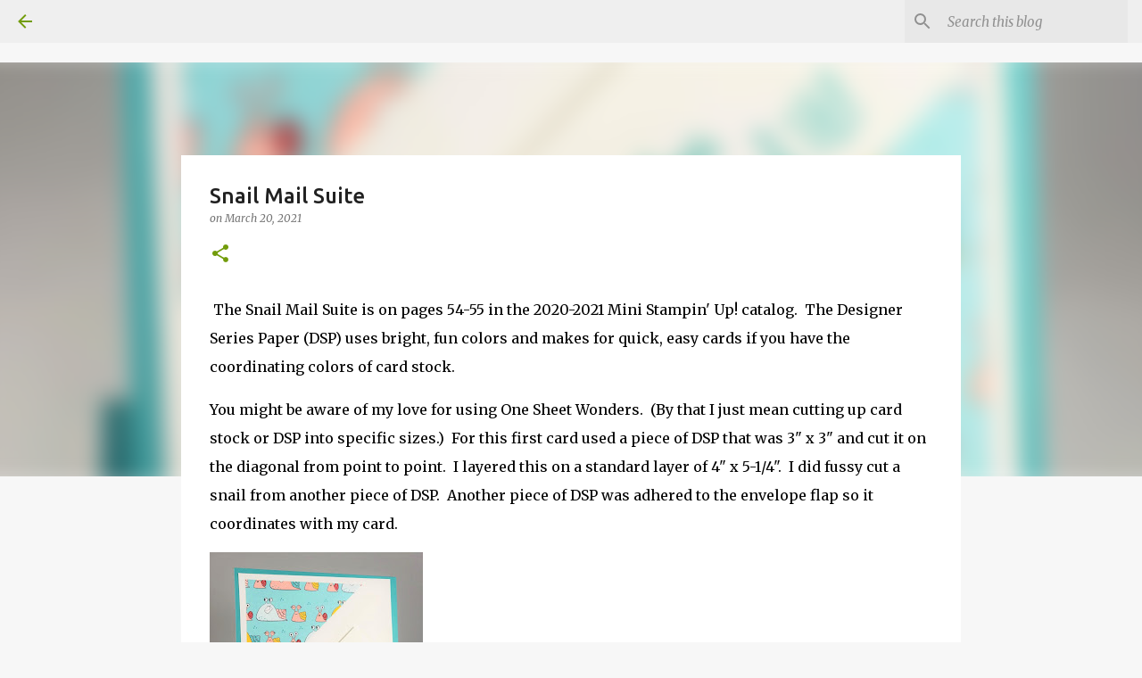

--- FILE ---
content_type: text/html; charset=UTF-8
request_url: https://www.northstarstamper.com/2021/03/snail-mail-suite.html
body_size: 23711
content:
<!DOCTYPE html>
<html dir='ltr' lang='en'>
<head>
<meta content='width=device-width, initial-scale=1' name='viewport'/>
<title>Snail Mail Suite</title>
<meta content='text/html; charset=UTF-8' http-equiv='Content-Type'/>
<!-- Chrome, Firefox OS and Opera -->
<meta content='#f7f7f7' name='theme-color'/>
<!-- Windows Phone -->
<meta content='#f7f7f7' name='msapplication-navbutton-color'/>
<meta content='blogger' name='generator'/>
<link href='https://www.northstarstamper.com/favicon.ico' rel='icon' type='image/x-icon'/>
<link href='https://www.northstarstamper.com/2021/03/snail-mail-suite.html' rel='canonical'/>
<link rel="alternate" type="application/atom+xml" title="North Star Stamper - Atom" href="https://www.northstarstamper.com/feeds/posts/default" />
<link rel="alternate" type="application/rss+xml" title="North Star Stamper - RSS" href="https://www.northstarstamper.com/feeds/posts/default?alt=rss" />
<link rel="service.post" type="application/atom+xml" title="North Star Stamper - Atom" href="https://www.blogger.com/feeds/2484912694068606973/posts/default" />

<link rel="alternate" type="application/atom+xml" title="North Star Stamper - Atom" href="https://www.northstarstamper.com/feeds/192232533082383732/comments/default" />
<!--Can't find substitution for tag [blog.ieCssRetrofitLinks]-->
<link href='https://blogger.googleusercontent.com/img/b/R29vZ2xl/AVvXsEjZfmkxU18jaYzFDEPjrfjFE3hwE9coZShu5jIm4_qkEbFkjoexANq5JO04w0VvQIFa_H4lILaaAMubEvHchRpc5uuiAA6LVDi7QLokH6Tt35YOiUwj2C66Iuk3HUfD7-903LV3uTe5aMz7/s320/Stampin+Up+Snail+Mail+North+Star+Stamper.jpg' rel='image_src'/>
<meta content='https://www.northstarstamper.com/2021/03/snail-mail-suite.html' property='og:url'/>
<meta content='Snail Mail Suite' property='og:title'/>
<meta content='' property='og:description'/>
<meta content='https://blogger.googleusercontent.com/img/b/R29vZ2xl/AVvXsEjZfmkxU18jaYzFDEPjrfjFE3hwE9coZShu5jIm4_qkEbFkjoexANq5JO04w0VvQIFa_H4lILaaAMubEvHchRpc5uuiAA6LVDi7QLokH6Tt35YOiUwj2C66Iuk3HUfD7-903LV3uTe5aMz7/w1200-h630-p-k-no-nu/Stampin+Up+Snail+Mail+North+Star+Stamper.jpg' property='og:image'/>
<style type='text/css'>@font-face{font-family:'Merriweather';font-style:italic;font-weight:300;font-stretch:100%;font-display:swap;src:url(//fonts.gstatic.com/s/merriweather/v33/u-4c0qyriQwlOrhSvowK_l5-eTxCVx0ZbwLvKH2Gk9hLmp0v5yA-xXPqCzLvF-adrHOg7iDTFw.woff2)format('woff2');unicode-range:U+0460-052F,U+1C80-1C8A,U+20B4,U+2DE0-2DFF,U+A640-A69F,U+FE2E-FE2F;}@font-face{font-family:'Merriweather';font-style:italic;font-weight:300;font-stretch:100%;font-display:swap;src:url(//fonts.gstatic.com/s/merriweather/v33/u-4c0qyriQwlOrhSvowK_l5-eTxCVx0ZbwLvKH2Gk9hLmp0v5yA-xXPqCzLvF--drHOg7iDTFw.woff2)format('woff2');unicode-range:U+0301,U+0400-045F,U+0490-0491,U+04B0-04B1,U+2116;}@font-face{font-family:'Merriweather';font-style:italic;font-weight:300;font-stretch:100%;font-display:swap;src:url(//fonts.gstatic.com/s/merriweather/v33/u-4c0qyriQwlOrhSvowK_l5-eTxCVx0ZbwLvKH2Gk9hLmp0v5yA-xXPqCzLvF-SdrHOg7iDTFw.woff2)format('woff2');unicode-range:U+0102-0103,U+0110-0111,U+0128-0129,U+0168-0169,U+01A0-01A1,U+01AF-01B0,U+0300-0301,U+0303-0304,U+0308-0309,U+0323,U+0329,U+1EA0-1EF9,U+20AB;}@font-face{font-family:'Merriweather';font-style:italic;font-weight:300;font-stretch:100%;font-display:swap;src:url(//fonts.gstatic.com/s/merriweather/v33/u-4c0qyriQwlOrhSvowK_l5-eTxCVx0ZbwLvKH2Gk9hLmp0v5yA-xXPqCzLvF-WdrHOg7iDTFw.woff2)format('woff2');unicode-range:U+0100-02BA,U+02BD-02C5,U+02C7-02CC,U+02CE-02D7,U+02DD-02FF,U+0304,U+0308,U+0329,U+1D00-1DBF,U+1E00-1E9F,U+1EF2-1EFF,U+2020,U+20A0-20AB,U+20AD-20C0,U+2113,U+2C60-2C7F,U+A720-A7FF;}@font-face{font-family:'Merriweather';font-style:italic;font-weight:300;font-stretch:100%;font-display:swap;src:url(//fonts.gstatic.com/s/merriweather/v33/u-4c0qyriQwlOrhSvowK_l5-eTxCVx0ZbwLvKH2Gk9hLmp0v5yA-xXPqCzLvF-udrHOg7iA.woff2)format('woff2');unicode-range:U+0000-00FF,U+0131,U+0152-0153,U+02BB-02BC,U+02C6,U+02DA,U+02DC,U+0304,U+0308,U+0329,U+2000-206F,U+20AC,U+2122,U+2191,U+2193,U+2212,U+2215,U+FEFF,U+FFFD;}@font-face{font-family:'Merriweather';font-style:italic;font-weight:400;font-stretch:100%;font-display:swap;src:url(//fonts.gstatic.com/s/merriweather/v33/u-4c0qyriQwlOrhSvowK_l5-eTxCVx0ZbwLvKH2Gk9hLmp0v5yA-xXPqCzLvF-adrHOg7iDTFw.woff2)format('woff2');unicode-range:U+0460-052F,U+1C80-1C8A,U+20B4,U+2DE0-2DFF,U+A640-A69F,U+FE2E-FE2F;}@font-face{font-family:'Merriweather';font-style:italic;font-weight:400;font-stretch:100%;font-display:swap;src:url(//fonts.gstatic.com/s/merriweather/v33/u-4c0qyriQwlOrhSvowK_l5-eTxCVx0ZbwLvKH2Gk9hLmp0v5yA-xXPqCzLvF--drHOg7iDTFw.woff2)format('woff2');unicode-range:U+0301,U+0400-045F,U+0490-0491,U+04B0-04B1,U+2116;}@font-face{font-family:'Merriweather';font-style:italic;font-weight:400;font-stretch:100%;font-display:swap;src:url(//fonts.gstatic.com/s/merriweather/v33/u-4c0qyriQwlOrhSvowK_l5-eTxCVx0ZbwLvKH2Gk9hLmp0v5yA-xXPqCzLvF-SdrHOg7iDTFw.woff2)format('woff2');unicode-range:U+0102-0103,U+0110-0111,U+0128-0129,U+0168-0169,U+01A0-01A1,U+01AF-01B0,U+0300-0301,U+0303-0304,U+0308-0309,U+0323,U+0329,U+1EA0-1EF9,U+20AB;}@font-face{font-family:'Merriweather';font-style:italic;font-weight:400;font-stretch:100%;font-display:swap;src:url(//fonts.gstatic.com/s/merriweather/v33/u-4c0qyriQwlOrhSvowK_l5-eTxCVx0ZbwLvKH2Gk9hLmp0v5yA-xXPqCzLvF-WdrHOg7iDTFw.woff2)format('woff2');unicode-range:U+0100-02BA,U+02BD-02C5,U+02C7-02CC,U+02CE-02D7,U+02DD-02FF,U+0304,U+0308,U+0329,U+1D00-1DBF,U+1E00-1E9F,U+1EF2-1EFF,U+2020,U+20A0-20AB,U+20AD-20C0,U+2113,U+2C60-2C7F,U+A720-A7FF;}@font-face{font-family:'Merriweather';font-style:italic;font-weight:400;font-stretch:100%;font-display:swap;src:url(//fonts.gstatic.com/s/merriweather/v33/u-4c0qyriQwlOrhSvowK_l5-eTxCVx0ZbwLvKH2Gk9hLmp0v5yA-xXPqCzLvF-udrHOg7iA.woff2)format('woff2');unicode-range:U+0000-00FF,U+0131,U+0152-0153,U+02BB-02BC,U+02C6,U+02DA,U+02DC,U+0304,U+0308,U+0329,U+2000-206F,U+20AC,U+2122,U+2191,U+2193,U+2212,U+2215,U+FEFF,U+FFFD;}@font-face{font-family:'Merriweather';font-style:normal;font-weight:400;font-stretch:100%;font-display:swap;src:url(//fonts.gstatic.com/s/merriweather/v33/u-4D0qyriQwlOrhSvowK_l5UcA6zuSYEqOzpPe3HOZJ5eX1WtLaQwmYiScCmDxhtNOKl8yDr3icaGV31CPDaYKfFQn0.woff2)format('woff2');unicode-range:U+0460-052F,U+1C80-1C8A,U+20B4,U+2DE0-2DFF,U+A640-A69F,U+FE2E-FE2F;}@font-face{font-family:'Merriweather';font-style:normal;font-weight:400;font-stretch:100%;font-display:swap;src:url(//fonts.gstatic.com/s/merriweather/v33/u-4D0qyriQwlOrhSvowK_l5UcA6zuSYEqOzpPe3HOZJ5eX1WtLaQwmYiScCmDxhtNOKl8yDr3icaEF31CPDaYKfFQn0.woff2)format('woff2');unicode-range:U+0301,U+0400-045F,U+0490-0491,U+04B0-04B1,U+2116;}@font-face{font-family:'Merriweather';font-style:normal;font-weight:400;font-stretch:100%;font-display:swap;src:url(//fonts.gstatic.com/s/merriweather/v33/u-4D0qyriQwlOrhSvowK_l5UcA6zuSYEqOzpPe3HOZJ5eX1WtLaQwmYiScCmDxhtNOKl8yDr3icaG131CPDaYKfFQn0.woff2)format('woff2');unicode-range:U+0102-0103,U+0110-0111,U+0128-0129,U+0168-0169,U+01A0-01A1,U+01AF-01B0,U+0300-0301,U+0303-0304,U+0308-0309,U+0323,U+0329,U+1EA0-1EF9,U+20AB;}@font-face{font-family:'Merriweather';font-style:normal;font-weight:400;font-stretch:100%;font-display:swap;src:url(//fonts.gstatic.com/s/merriweather/v33/u-4D0qyriQwlOrhSvowK_l5UcA6zuSYEqOzpPe3HOZJ5eX1WtLaQwmYiScCmDxhtNOKl8yDr3icaGl31CPDaYKfFQn0.woff2)format('woff2');unicode-range:U+0100-02BA,U+02BD-02C5,U+02C7-02CC,U+02CE-02D7,U+02DD-02FF,U+0304,U+0308,U+0329,U+1D00-1DBF,U+1E00-1E9F,U+1EF2-1EFF,U+2020,U+20A0-20AB,U+20AD-20C0,U+2113,U+2C60-2C7F,U+A720-A7FF;}@font-face{font-family:'Merriweather';font-style:normal;font-weight:400;font-stretch:100%;font-display:swap;src:url(//fonts.gstatic.com/s/merriweather/v33/u-4D0qyriQwlOrhSvowK_l5UcA6zuSYEqOzpPe3HOZJ5eX1WtLaQwmYiScCmDxhtNOKl8yDr3icaFF31CPDaYKfF.woff2)format('woff2');unicode-range:U+0000-00FF,U+0131,U+0152-0153,U+02BB-02BC,U+02C6,U+02DA,U+02DC,U+0304,U+0308,U+0329,U+2000-206F,U+20AC,U+2122,U+2191,U+2193,U+2212,U+2215,U+FEFF,U+FFFD;}@font-face{font-family:'Ubuntu';font-style:normal;font-weight:400;font-display:swap;src:url(//fonts.gstatic.com/s/ubuntu/v21/4iCs6KVjbNBYlgoKcg72nU6AF7xm.woff2)format('woff2');unicode-range:U+0460-052F,U+1C80-1C8A,U+20B4,U+2DE0-2DFF,U+A640-A69F,U+FE2E-FE2F;}@font-face{font-family:'Ubuntu';font-style:normal;font-weight:400;font-display:swap;src:url(//fonts.gstatic.com/s/ubuntu/v21/4iCs6KVjbNBYlgoKew72nU6AF7xm.woff2)format('woff2');unicode-range:U+0301,U+0400-045F,U+0490-0491,U+04B0-04B1,U+2116;}@font-face{font-family:'Ubuntu';font-style:normal;font-weight:400;font-display:swap;src:url(//fonts.gstatic.com/s/ubuntu/v21/4iCs6KVjbNBYlgoKcw72nU6AF7xm.woff2)format('woff2');unicode-range:U+1F00-1FFF;}@font-face{font-family:'Ubuntu';font-style:normal;font-weight:400;font-display:swap;src:url(//fonts.gstatic.com/s/ubuntu/v21/4iCs6KVjbNBYlgoKfA72nU6AF7xm.woff2)format('woff2');unicode-range:U+0370-0377,U+037A-037F,U+0384-038A,U+038C,U+038E-03A1,U+03A3-03FF;}@font-face{font-family:'Ubuntu';font-style:normal;font-weight:400;font-display:swap;src:url(//fonts.gstatic.com/s/ubuntu/v21/4iCs6KVjbNBYlgoKcQ72nU6AF7xm.woff2)format('woff2');unicode-range:U+0100-02BA,U+02BD-02C5,U+02C7-02CC,U+02CE-02D7,U+02DD-02FF,U+0304,U+0308,U+0329,U+1D00-1DBF,U+1E00-1E9F,U+1EF2-1EFF,U+2020,U+20A0-20AB,U+20AD-20C0,U+2113,U+2C60-2C7F,U+A720-A7FF;}@font-face{font-family:'Ubuntu';font-style:normal;font-weight:400;font-display:swap;src:url(//fonts.gstatic.com/s/ubuntu/v21/4iCs6KVjbNBYlgoKfw72nU6AFw.woff2)format('woff2');unicode-range:U+0000-00FF,U+0131,U+0152-0153,U+02BB-02BC,U+02C6,U+02DA,U+02DC,U+0304,U+0308,U+0329,U+2000-206F,U+20AC,U+2122,U+2191,U+2193,U+2212,U+2215,U+FEFF,U+FFFD;}@font-face{font-family:'Ubuntu';font-style:normal;font-weight:500;font-display:swap;src:url(//fonts.gstatic.com/s/ubuntu/v21/4iCv6KVjbNBYlgoCjC3jvWyNPYZvg7UI.woff2)format('woff2');unicode-range:U+0460-052F,U+1C80-1C8A,U+20B4,U+2DE0-2DFF,U+A640-A69F,U+FE2E-FE2F;}@font-face{font-family:'Ubuntu';font-style:normal;font-weight:500;font-display:swap;src:url(//fonts.gstatic.com/s/ubuntu/v21/4iCv6KVjbNBYlgoCjC3jtGyNPYZvg7UI.woff2)format('woff2');unicode-range:U+0301,U+0400-045F,U+0490-0491,U+04B0-04B1,U+2116;}@font-face{font-family:'Ubuntu';font-style:normal;font-weight:500;font-display:swap;src:url(//fonts.gstatic.com/s/ubuntu/v21/4iCv6KVjbNBYlgoCjC3jvGyNPYZvg7UI.woff2)format('woff2');unicode-range:U+1F00-1FFF;}@font-face{font-family:'Ubuntu';font-style:normal;font-weight:500;font-display:swap;src:url(//fonts.gstatic.com/s/ubuntu/v21/4iCv6KVjbNBYlgoCjC3js2yNPYZvg7UI.woff2)format('woff2');unicode-range:U+0370-0377,U+037A-037F,U+0384-038A,U+038C,U+038E-03A1,U+03A3-03FF;}@font-face{font-family:'Ubuntu';font-style:normal;font-weight:500;font-display:swap;src:url(//fonts.gstatic.com/s/ubuntu/v21/4iCv6KVjbNBYlgoCjC3jvmyNPYZvg7UI.woff2)format('woff2');unicode-range:U+0100-02BA,U+02BD-02C5,U+02C7-02CC,U+02CE-02D7,U+02DD-02FF,U+0304,U+0308,U+0329,U+1D00-1DBF,U+1E00-1E9F,U+1EF2-1EFF,U+2020,U+20A0-20AB,U+20AD-20C0,U+2113,U+2C60-2C7F,U+A720-A7FF;}@font-face{font-family:'Ubuntu';font-style:normal;font-weight:500;font-display:swap;src:url(//fonts.gstatic.com/s/ubuntu/v21/4iCv6KVjbNBYlgoCjC3jsGyNPYZvgw.woff2)format('woff2');unicode-range:U+0000-00FF,U+0131,U+0152-0153,U+02BB-02BC,U+02C6,U+02DA,U+02DC,U+0304,U+0308,U+0329,U+2000-206F,U+20AC,U+2122,U+2191,U+2193,U+2212,U+2215,U+FEFF,U+FFFD;}@font-face{font-family:'Ubuntu';font-style:normal;font-weight:700;font-display:swap;src:url(//fonts.gstatic.com/s/ubuntu/v21/4iCv6KVjbNBYlgoCxCvjvWyNPYZvg7UI.woff2)format('woff2');unicode-range:U+0460-052F,U+1C80-1C8A,U+20B4,U+2DE0-2DFF,U+A640-A69F,U+FE2E-FE2F;}@font-face{font-family:'Ubuntu';font-style:normal;font-weight:700;font-display:swap;src:url(//fonts.gstatic.com/s/ubuntu/v21/4iCv6KVjbNBYlgoCxCvjtGyNPYZvg7UI.woff2)format('woff2');unicode-range:U+0301,U+0400-045F,U+0490-0491,U+04B0-04B1,U+2116;}@font-face{font-family:'Ubuntu';font-style:normal;font-weight:700;font-display:swap;src:url(//fonts.gstatic.com/s/ubuntu/v21/4iCv6KVjbNBYlgoCxCvjvGyNPYZvg7UI.woff2)format('woff2');unicode-range:U+1F00-1FFF;}@font-face{font-family:'Ubuntu';font-style:normal;font-weight:700;font-display:swap;src:url(//fonts.gstatic.com/s/ubuntu/v21/4iCv6KVjbNBYlgoCxCvjs2yNPYZvg7UI.woff2)format('woff2');unicode-range:U+0370-0377,U+037A-037F,U+0384-038A,U+038C,U+038E-03A1,U+03A3-03FF;}@font-face{font-family:'Ubuntu';font-style:normal;font-weight:700;font-display:swap;src:url(//fonts.gstatic.com/s/ubuntu/v21/4iCv6KVjbNBYlgoCxCvjvmyNPYZvg7UI.woff2)format('woff2');unicode-range:U+0100-02BA,U+02BD-02C5,U+02C7-02CC,U+02CE-02D7,U+02DD-02FF,U+0304,U+0308,U+0329,U+1D00-1DBF,U+1E00-1E9F,U+1EF2-1EFF,U+2020,U+20A0-20AB,U+20AD-20C0,U+2113,U+2C60-2C7F,U+A720-A7FF;}@font-face{font-family:'Ubuntu';font-style:normal;font-weight:700;font-display:swap;src:url(//fonts.gstatic.com/s/ubuntu/v21/4iCv6KVjbNBYlgoCxCvjsGyNPYZvgw.woff2)format('woff2');unicode-range:U+0000-00FF,U+0131,U+0152-0153,U+02BB-02BC,U+02C6,U+02DA,U+02DC,U+0304,U+0308,U+0329,U+2000-206F,U+20AC,U+2122,U+2191,U+2193,U+2212,U+2215,U+FEFF,U+FFFD;}</style>
<style id='page-skin-1' type='text/css'><!--
/*! normalize.css v8.0.0 | MIT License | github.com/necolas/normalize.css */html{line-height:1.15;-webkit-text-size-adjust:100%}body{margin:0}h1{font-size:2em;margin:.67em 0}hr{box-sizing:content-box;height:0;overflow:visible}pre{font-family:monospace,monospace;font-size:1em}a{background-color:transparent}abbr[title]{border-bottom:none;text-decoration:underline;text-decoration:underline dotted}b,strong{font-weight:bolder}code,kbd,samp{font-family:monospace,monospace;font-size:1em}small{font-size:80%}sub,sup{font-size:75%;line-height:0;position:relative;vertical-align:baseline}sub{bottom:-0.25em}sup{top:-0.5em}img{border-style:none}button,input,optgroup,select,textarea{font-family:inherit;font-size:100%;line-height:1.15;margin:0}button,input{overflow:visible}button,select{text-transform:none}button,[type="button"],[type="reset"],[type="submit"]{-webkit-appearance:button}button::-moz-focus-inner,[type="button"]::-moz-focus-inner,[type="reset"]::-moz-focus-inner,[type="submit"]::-moz-focus-inner{border-style:none;padding:0}button:-moz-focusring,[type="button"]:-moz-focusring,[type="reset"]:-moz-focusring,[type="submit"]:-moz-focusring{outline:1px dotted ButtonText}fieldset{padding:.35em .75em .625em}legend{box-sizing:border-box;color:inherit;display:table;max-width:100%;padding:0;white-space:normal}progress{vertical-align:baseline}textarea{overflow:auto}[type="checkbox"],[type="radio"]{box-sizing:border-box;padding:0}[type="number"]::-webkit-inner-spin-button,[type="number"]::-webkit-outer-spin-button{height:auto}[type="search"]{-webkit-appearance:textfield;outline-offset:-2px}[type="search"]::-webkit-search-decoration{-webkit-appearance:none}::-webkit-file-upload-button{-webkit-appearance:button;font:inherit}details{display:block}summary{display:list-item}template{display:none}[hidden]{display:none}
/*!************************************************
* Blogger Template Style
* Name: Emporio
**************************************************/
body{
word-wrap:break-word;
overflow-wrap:break-word;
word-break:break-word
}
.hidden{
display:none
}
.invisible{
visibility:hidden
}
.container:after,.float-container:after{
clear:both;
content:"";
display:table
}
.clearboth{
clear:both
}
#comments .comment .comment-actions,.subscribe-popup .FollowByEmail .follow-by-email-submit{
background:transparent;
border:0;
box-shadow:none;
color:#729c0b;
cursor:pointer;
font-size:14px;
font-weight:700;
outline:none;
text-decoration:none;
text-transform:uppercase;
width:auto
}
.dim-overlay{
height:100vh;
left:0;
position:fixed;
top:0;
width:100%
}
#sharing-dim-overlay{
background-color:transparent
}
input::-ms-clear{
display:none
}
.blogger-logo,.svg-icon-24.blogger-logo{
fill:#ff9800;
opacity:1
}
.skip-navigation{
background-color:#fff;
box-sizing:border-box;
color:#000;
display:block;
height:0;
left:0;
line-height:50px;
overflow:hidden;
padding-top:0;
position:fixed;
text-align:center;
top:0;
-webkit-transition:box-shadow .3s,height .3s,padding-top .3s;
transition:box-shadow .3s,height .3s,padding-top .3s;
width:100%;
z-index:900
}
.skip-navigation:focus{
box-shadow:0 4px 5px 0 rgba(0,0,0,.14),0 1px 10px 0 rgba(0,0,0,.12),0 2px 4px -1px rgba(0,0,0,.2);
height:50px
}
#main{
outline:none
}
.main-heading{
clip:rect(1px,1px,1px,1px);
border:0;
height:1px;
overflow:hidden;
padding:0;
position:absolute;
width:1px
}
.Attribution{
margin-top:1em;
text-align:center
}
.Attribution .blogger img,.Attribution .blogger svg{
vertical-align:bottom
}
.Attribution .blogger img{
margin-right:.5em
}
.Attribution div{
line-height:24px;
margin-top:.5em
}
.Attribution .copyright,.Attribution .image-attribution{
font-size:.7em;
margin-top:1.5em
}
.bg-photo{
background-attachment:scroll!important
}
body .CSS_LIGHTBOX{
z-index:900
}
.extendable .show-less,.extendable .show-more{
border-color:#729c0b;
color:#729c0b;
margin-top:8px
}
.extendable .show-less.hidden,.extendable .show-more.hidden,.inline-ad{
display:none
}
.inline-ad{
max-width:100%;
overflow:hidden
}
.adsbygoogle{
display:block
}
#cookieChoiceInfo{
bottom:0;
top:auto
}
iframe.b-hbp-video{
border:0
}
.post-body iframe{
max-width:100%
}
.post-body a[imageanchor="1"]{
display:inline-block
}
.byline{
margin-right:1em
}
.byline:last-child{
margin-right:0
}
.link-copied-dialog{
max-width:520px;
outline:0
}
.link-copied-dialog .modal-dialog-buttons{
margin-top:8px
}
.link-copied-dialog .goog-buttonset-default{
background:transparent;
border:0
}
.link-copied-dialog .goog-buttonset-default:focus{
outline:0
}
.paging-control-container{
margin-bottom:16px
}
.paging-control-container .paging-control{
display:inline-block
}
.paging-control-container .comment-range-text:after,.paging-control-container .paging-control{
color:#729c0b
}
.paging-control-container .comment-range-text,.paging-control-container .paging-control{
margin-right:8px
}
.paging-control-container .comment-range-text:after,.paging-control-container .paging-control:after{
padding-left:8px;
content:"\b7";
cursor:default;
pointer-events:none
}
.paging-control-container .comment-range-text:last-child:after,.paging-control-container .paging-control:last-child:after{
content:none
}
.byline.reactions iframe{
height:20px
}
.b-notification{
background-color:#fff;
border-bottom:1px solid #000;
box-sizing:border-box;
color:#000;
padding:16px 32px;
text-align:center
}
.b-notification.visible{
-webkit-transition:margin-top .3s cubic-bezier(.4,0,.2,1);
transition:margin-top .3s cubic-bezier(.4,0,.2,1)
}
.b-notification.invisible{
position:absolute
}
.b-notification-close{
position:absolute;
right:8px;
top:8px
}
.no-posts-message{
line-height:40px;
text-align:center
}
@media screen and (max-width:745px){
body.item-view .post-body a[imageanchor="1"][style*="float: left;"],body.item-view .post-body a[imageanchor="1"][style*="float: right;"]{
clear:none!important;
float:none!important
}
body.item-view .post-body a[imageanchor="1"] img{
display:block;
height:auto;
margin:0 auto
}
body.item-view .post-body>.separator:first-child>a[imageanchor="1"]:first-child{
margin-top:20px
}
.post-body a[imageanchor]{
display:block
}
body.item-view .post-body a[imageanchor="1"]{
margin-left:0!important;
margin-right:0!important
}
body.item-view .post-body a[imageanchor="1"]+a[imageanchor="1"]{
margin-top:16px
}
}
.item-control{
display:none
}
#comments{
border-top:1px dashed rgba(0,0,0,.54);
margin-top:20px;
padding:20px
}
#comments .comment-thread ol{
padding-left:0;
margin:0;
padding-left:0
}
#comments .comment .comment-replybox-single,#comments .comment-thread .comment-replies{
margin-left:60px
}
#comments .comment-thread .thread-count{
display:none
}
#comments .comment{
list-style-type:none;
padding:0 0 30px;
position:relative
}
#comments .comment .comment{
padding-bottom:8px
}
.comment .avatar-image-container{
position:absolute
}
.comment .avatar-image-container img{
border-radius:50%
}
.avatar-image-container svg,.comment .avatar-image-container .avatar-icon{
fill:#729c0b;
border:1px solid #729c0b;
border-radius:50%;
box-sizing:border-box;
height:35px;
margin:0;
padding:7px;
width:35px
}
.comment .comment-block{
margin-left:60px;
margin-top:10px;
padding-bottom:0
}
#comments .comment-author-header-wrapper{
margin-left:40px
}
#comments .comment .thread-expanded .comment-block{
padding-bottom:20px
}
#comments .comment .comment-header .user,#comments .comment .comment-header .user a{
color:#212121;
font-style:normal;
font-weight:700
}
#comments .comment .comment-actions{
bottom:0;
margin-bottom:15px;
position:absolute
}
#comments .comment .comment-actions>*{
margin-right:8px
}
#comments .comment .comment-header .datetime{
margin-left:8px;
bottom:0;
display:inline-block;
font-size:13px;
font-style:italic
}
#comments .comment .comment-footer .comment-timestamp a,#comments .comment .comment-header .datetime,#comments .comment .comment-header .datetime a{
color:rgba(33,33,33,.54)
}
#comments .comment .comment-content,.comment .comment-body{
margin-top:12px;
word-break:break-word
}
.comment-body{
margin-bottom:12px
}
#comments.embed[data-num-comments="0"]{
border:0;
margin-top:0;
padding-top:0
}
#comment-editor-src,#comments.embed[data-num-comments="0"] #comment-post-message,#comments.embed[data-num-comments="0"] div.comment-form>p,#comments.embed[data-num-comments="0"] p.comment-footer{
display:none
}
.comments .comments-content .loadmore.loaded{
max-height:0;
opacity:0;
overflow:hidden
}
.extendable .remaining-items{
height:0;
overflow:hidden;
-webkit-transition:height .3s cubic-bezier(.4,0,.2,1);
transition:height .3s cubic-bezier(.4,0,.2,1)
}
.extendable .remaining-items.expanded{
height:auto
}
.svg-icon-24,.svg-icon-24-button{
cursor:pointer;
height:24px;
min-width:24px;
width:24px
}
.touch-icon{
margin:-12px;
padding:12px
}
.touch-icon:active,.touch-icon:focus{
background-color:hsla(0,0%,60%,.4);
border-radius:50%
}
svg:not(:root).touch-icon{
overflow:visible
}
html[dir=rtl] .rtl-reversible-icon{
-webkit-transform:scaleX(-1);
transform:scaleX(-1)
}
.svg-icon-24-button,.touch-icon-button{
background:transparent;
border:0;
margin:0;
outline:none;
padding:0
}
.touch-icon-button .touch-icon:active,.touch-icon-button .touch-icon:focus{
background-color:transparent
}
.touch-icon-button:active .touch-icon,.touch-icon-button:focus .touch-icon{
background-color:hsla(0,0%,60%,.4);
border-radius:50%
}
.Profile .default-avatar-wrapper .avatar-icon{
fill:#729c0b;
border:1px solid #729c0b;
border-radius:50%;
box-sizing:border-box;
margin:0
}
.Profile .individual .default-avatar-wrapper .avatar-icon{
padding:25px
}
.Profile .individual .avatar-icon,.Profile .individual .profile-img{
height:90px;
width:90px
}
.Profile .team .default-avatar-wrapper .avatar-icon{
padding:8px
}
.Profile .team .avatar-icon,.Profile .team .default-avatar-wrapper,.Profile .team .profile-img{
height:40px;
width:40px
}
.snippet-container{
margin:0;
overflow:hidden;
position:relative
}
.snippet-fade{
right:0;
bottom:0;
box-sizing:border-box;
position:absolute;
width:96px
}
.snippet-fade:after{
content:"\2026";
float:right
}
.centered-top-container.sticky{
left:0;
position:fixed;
right:0;
top:0;
-webkit-transition-duration:.2s;
transition-duration:.2s;
-webkit-transition-property:opacity,-webkit-transform;
transition-property:opacity,-webkit-transform;
transition-property:transform,opacity;
transition-property:transform,opacity,-webkit-transform;
-webkit-transition-timing-function:cubic-bezier(.4,0,.2,1);
transition-timing-function:cubic-bezier(.4,0,.2,1);
width:auto;
z-index:8
}
.centered-top-placeholder{
display:none
}
.collapsed-header .centered-top-placeholder{
display:block
}
.centered-top-container .Header .replaced h1,.centered-top-placeholder .Header .replaced h1{
display:none
}
.centered-top-container.sticky .Header .replaced h1{
display:block
}
.centered-top-container.sticky .Header .header-widget{
background:none
}
.centered-top-container.sticky .Header .header-image-wrapper{
display:none
}
.centered-top-container img,.centered-top-placeholder img{
max-width:100%
}
.collapsible{
-webkit-transition:height .3s cubic-bezier(.4,0,.2,1);
transition:height .3s cubic-bezier(.4,0,.2,1)
}
.collapsible,.collapsible>summary{
display:block;
overflow:hidden
}
.collapsible>:not(summary){
display:none
}
.collapsible[open]>:not(summary){
display:block
}
.collapsible:focus,.collapsible>summary:focus{
outline:none
}
.collapsible>summary{
cursor:pointer;
display:block;
padding:0
}
.collapsible:focus>summary,.collapsible>summary:focus{
background-color:transparent
}
.collapsible>summary::-webkit-details-marker{
display:none
}
.collapsible-title{
-webkit-box-align:center;
align-items:center;
display:-webkit-box;
display:flex
}
.collapsible-title .title{
-webkit-box-flex:1;
-webkit-box-ordinal-group:1;
flex:1 1 auto;
order:0;
overflow:hidden;
text-overflow:ellipsis;
white-space:nowrap
}
.collapsible-title .chevron-down,.collapsible[open] .collapsible-title .chevron-up{
display:block
}
.collapsible-title .chevron-up,.collapsible[open] .collapsible-title .chevron-down{
display:none
}
.flat-button{
border-radius:2px;
font-weight:700;
margin:-8px;
padding:8px;
text-transform:uppercase
}
.flat-button,.flat-icon-button{
cursor:pointer;
display:inline-block
}
.flat-icon-button{
background:transparent;
border:0;
box-sizing:content-box;
line-height:0;
margin:-12px;
outline:none;
padding:12px
}
.flat-icon-button,.flat-icon-button .splash-wrapper{
border-radius:50%
}
.flat-icon-button .splash.animate{
-webkit-animation-duration:.3s;
animation-duration:.3s
}
body#layout .bg-photo,body#layout .bg-photo-overlay{
display:none
}
body#layout .centered{
max-width:954px
}
body#layout .navigation{
display:none
}
body#layout .sidebar-container{
display:inline-block;
width:40%
}
body#layout .hamburger-menu,body#layout .search{
display:none
}
.overflowable-container{
max-height:44px;
overflow:hidden;
position:relative
}
.overflow-button{
cursor:pointer
}
#overflowable-dim-overlay{
background:transparent
}
.overflow-popup{
background-color:#ffffff;
box-shadow:0 2px 2px 0 rgba(0,0,0,.14),0 3px 1px -2px rgba(0,0,0,.2),0 1px 5px 0 rgba(0,0,0,.12);
left:0;
max-width:calc(100% - 32px);
position:absolute;
top:0;
visibility:hidden;
z-index:101
}
.overflow-popup ul{
list-style:none
}
.overflow-popup .tabs li,.overflow-popup li{
display:block;
height:auto
}
.overflow-popup .tabs li{
padding-left:0;
padding-right:0
}
.overflow-button.hidden,.overflow-popup .tabs li.hidden,.overflow-popup li.hidden,.widget.Sharing .sharing-button{
display:none
}
.widget.Sharing .sharing-buttons li{
padding:0
}
.widget.Sharing .sharing-buttons li span{
display:none
}
.post-share-buttons{
position:relative
}
.sharing-open.touch-icon-button:active .touch-icon,.sharing-open.touch-icon-button:focus .touch-icon{
background-color:transparent
}
.share-buttons{
background-color:#ffffff;
border-radius:2px;
box-shadow:0 2px 2px 0 rgba(0,0,0,.14),0 3px 1px -2px rgba(0,0,0,.2),0 1px 5px 0 rgba(0,0,0,.12);
color:#000000;
list-style:none;
margin:0;
min-width:200px;
padding:8px 0;
position:absolute;
top:-11px;
z-index:101
}
.share-buttons.hidden{
display:none
}
.sharing-button{
background:transparent;
border:0;
cursor:pointer;
margin:0;
outline:none;
padding:0
}
.share-buttons li{
height:48px;
margin:0
}
.share-buttons li:last-child{
margin-bottom:0
}
.share-buttons li .sharing-platform-button{
box-sizing:border-box;
cursor:pointer;
display:block;
height:100%;
margin-bottom:0;
padding:0 16px;
position:relative;
width:100%
}
.share-buttons li .sharing-platform-button:focus,.share-buttons li .sharing-platform-button:hover{
background-color:hsla(0,0%,50%,.1);
outline:none
}
.share-buttons li svg[class*=" sharing-"],.share-buttons li svg[class^=sharing-]{
position:absolute;
top:10px
}
.share-buttons li span.sharing-platform-button{
position:relative;
top:0
}
.share-buttons li .platform-sharing-text{
margin-left:56px;
display:block;
font-size:16px;
line-height:48px;
white-space:nowrap
}
.sidebar-container{
-webkit-overflow-scrolling:touch;
background-color:#f7f7f7;
max-width:280px;
overflow-y:auto;
-webkit-transition-duration:.3s;
transition-duration:.3s;
-webkit-transition-property:-webkit-transform;
transition-property:-webkit-transform;
transition-property:transform;
transition-property:transform,-webkit-transform;
-webkit-transition-timing-function:cubic-bezier(0,0,.2,1);
transition-timing-function:cubic-bezier(0,0,.2,1);
width:280px;
z-index:101
}
.sidebar-container .navigation{
line-height:0;
padding:16px
}
.sidebar-container .sidebar-back{
cursor:pointer
}
.sidebar-container .widget{
background:none;
margin:0 16px;
padding:16px 0
}
.sidebar-container .widget .title{
color:#000000;
margin:0
}
.sidebar-container .widget ul{
list-style:none;
margin:0;
padding:0
}
.sidebar-container .widget ul ul{
margin-left:1em
}
.sidebar-container .widget li{
font-size:16px;
line-height:normal
}
.sidebar-container .widget+.widget{
border-top:1px solid rgba(0, 0, 0, 0.12)
}
.BlogArchive li{
margin:16px 0
}
.BlogArchive li:last-child{
margin-bottom:0
}
.Label li a{
display:inline-block
}
.BlogArchive .post-count,.Label .label-count{
margin-left:.25em;
float:right
}
.BlogArchive .post-count:before,.Label .label-count:before{
content:"("
}
.BlogArchive .post-count:after,.Label .label-count:after{
content:")"
}
.widget.Translate .skiptranslate>div{
display:block!important
}
.widget.Profile .profile-link{
display:-webkit-box;
display:flex
}
.widget.Profile .team-member .default-avatar-wrapper,.widget.Profile .team-member .profile-img{
-webkit-box-flex:0;
margin-right:1em;
flex:0 0 auto
}
.widget.Profile .individual .profile-link{
-webkit-box-orient:vertical;
-webkit-box-direction:normal;
flex-direction:column
}
.widget.Profile .team .profile-link .profile-name{
-webkit-box-flex:1;
align-self:center;
display:block;
flex:1 1 auto
}
.dim-overlay{
background-color:rgba(0,0,0,.54)
}
body.sidebar-visible{
overflow-y:hidden
}
@media screen and (max-width:680px){
.sidebar-container{
bottom:0;
left:auto;
position:fixed;
right:0;
top:0
}
.sidebar-container.sidebar-invisible{
-webkit-transform:translateX(100%);
transform:translateX(100%);
-webkit-transition-timing-function:cubic-bezier(.4,0,.6,1);
transition-timing-function:cubic-bezier(.4,0,.6,1)
}
}
.dialog{
background:#ffffff;
box-shadow:0 2px 2px 0 rgba(0,0,0,.14),0 3px 1px -2px rgba(0,0,0,.2),0 1px 5px 0 rgba(0,0,0,.12);
box-sizing:border-box;
color:#000000;
padding:30px;
position:fixed;
text-align:center;
width:calc(100% - 24px);
z-index:101
}
.dialog input[type=email],.dialog input[type=text]{
background-color:transparent;
border:0;
border-bottom:1px solid rgba(0,0,0,.12);
color:#000000;
display:block;
font-family:Ubuntu, sans-serif;
font-size:16px;
line-height:24px;
margin:auto;
outline:none;
padding-bottom:7px;
text-align:center;
width:100%
}
.dialog input[type=email]::-webkit-input-placeholder,.dialog input[type=text]::-webkit-input-placeholder{
color:rgba(0,0,0,.5)
}
.dialog input[type=email]::-moz-placeholder,.dialog input[type=text]::-moz-placeholder{
color:rgba(0,0,0,.5)
}
.dialog input[type=email]:-ms-input-placeholder,.dialog input[type=text]:-ms-input-placeholder{
color:rgba(0,0,0,.5)
}
.dialog input[type=email]::-ms-input-placeholder,.dialog input[type=text]::-ms-input-placeholder{
color:rgba(0,0,0,.5)
}
.dialog input[type=email]::placeholder,.dialog input[type=text]::placeholder{
color:rgba(0,0,0,.5)
}
.dialog input[type=email]:focus,.dialog input[type=text]:focus{
border-bottom:2px solid #729c0b;
padding-bottom:6px
}
.dialog input.no-cursor{
color:transparent;
text-shadow:0 0 0 #000000
}
.dialog input.no-cursor:focus{
outline:none
}
.dialog input[type=submit]{
font-family:Ubuntu, sans-serif
}
.dialog .goog-buttonset-default{
color:#729c0b
}
.loading-spinner-large{
-webkit-animation:mspin-rotate 1568.63ms linear infinite;
animation:mspin-rotate 1568.63ms linear infinite;
height:48px;
overflow:hidden;
position:absolute;
width:48px;
z-index:200
}
.loading-spinner-large>div{
-webkit-animation:mspin-revrot 5332ms steps(4) infinite;
animation:mspin-revrot 5332ms steps(4) infinite
}
.loading-spinner-large>div>div{
-webkit-animation:mspin-singlecolor-large-film 1333ms steps(81) infinite;
animation:mspin-singlecolor-large-film 1333ms steps(81) infinite;
background-size:100%;
height:48px;
width:3888px
}
.mspin-black-large>div>div,.mspin-grey_54-large>div>div{
background-image:url(https://www.blogblog.com/indie/mspin_black_large.svg)
}
.mspin-white-large>div>div{
background-image:url(https://www.blogblog.com/indie/mspin_white_large.svg)
}
.mspin-grey_54-large{
opacity:.54
}
@-webkit-keyframes mspin-singlecolor-large-film{
0%{
-webkit-transform:translateX(0);
transform:translateX(0)
}
to{
-webkit-transform:translateX(-3888px);
transform:translateX(-3888px)
}
}
@keyframes mspin-singlecolor-large-film{
0%{
-webkit-transform:translateX(0);
transform:translateX(0)
}
to{
-webkit-transform:translateX(-3888px);
transform:translateX(-3888px)
}
}
@-webkit-keyframes mspin-rotate{
0%{
-webkit-transform:rotate(0deg);
transform:rotate(0deg)
}
to{
-webkit-transform:rotate(1turn);
transform:rotate(1turn)
}
}
@keyframes mspin-rotate{
0%{
-webkit-transform:rotate(0deg);
transform:rotate(0deg)
}
to{
-webkit-transform:rotate(1turn);
transform:rotate(1turn)
}
}
@-webkit-keyframes mspin-revrot{
0%{
-webkit-transform:rotate(0deg);
transform:rotate(0deg)
}
to{
-webkit-transform:rotate(-1turn);
transform:rotate(-1turn)
}
}
@keyframes mspin-revrot{
0%{
-webkit-transform:rotate(0deg);
transform:rotate(0deg)
}
to{
-webkit-transform:rotate(-1turn);
transform:rotate(-1turn)
}
}
.subscribe-popup{
max-width:364px
}
.subscribe-popup h3{
color:#212121;
font-size:1.8em;
margin-top:0
}
.subscribe-popup .FollowByEmail h3{
display:none
}
.subscribe-popup .FollowByEmail .follow-by-email-submit{
color:#729c0b;
display:inline-block;
margin:24px auto 0;
white-space:normal;
width:auto
}
.subscribe-popup .FollowByEmail .follow-by-email-submit:disabled{
cursor:default;
opacity:.3
}
@media (max-width:800px){
.blog-name div.widget.Subscribe{
margin-bottom:16px
}
body.item-view .blog-name div.widget.Subscribe{
margin:8px auto 16px;
width:100%
}
}
.sidebar-container .svg-icon-24{
fill:#729c0b
}
.centered-top .svg-icon-24{
fill:#729c0b
}
.centered-bottom .svg-icon-24.touch-icon,.centered-bottom a .svg-icon-24,.centered-bottom button .svg-icon-24{
fill:#729c0b
}
.post-wrapper .svg-icon-24.touch-icon,.post-wrapper a .svg-icon-24,.post-wrapper button .svg-icon-24{
fill:#729c0b
}
.centered-bottom .share-buttons .svg-icon-24,.share-buttons .svg-icon-24{
fill:#729c0b
}
.svg-icon-24.hamburger-menu{
fill:#729c0b
}
body#layout .page_body{
padding:0;
position:relative;
top:0
}
body#layout .page{
display:inline-block;
left:inherit;
position:relative;
vertical-align:top;
width:540px
}
body{
background:#f7f7f7 none repeat scroll top left;
background-color:#f7f7f7;
background-size:cover;
font:400 16px Ubuntu, sans-serif;
margin:0;
min-height:100vh
}
body,h3,h3.title{
color:#000000
}
.post-wrapper .post-title,.post-wrapper .post-title a,.post-wrapper .post-title a:hover,.post-wrapper .post-title a:visited{
color:#212121
}
a{
color:#729c0b;
text-decoration:none
}
a:visited{
color:#729c0b
}
a:hover{
color:#729c0b
}
blockquote{
color:#424242;
font:400 16px Ubuntu, sans-serif;
font-size:x-large;
font-style:italic;
font-weight:300;
text-align:center
}
.dim-overlay{
z-index:100
}
.page{
-webkit-box-orient:vertical;
-webkit-box-direction:normal;
box-sizing:border-box;
display:-webkit-box;
display:flex;
flex-direction:column;
min-height:100vh;
padding-bottom:1em
}
.page>*{
-webkit-box-flex:0;
flex:0 0 auto
}
.page>#footer{
margin-top:auto
}
.bg-photo-container{
overflow:hidden
}
.bg-photo-container,.bg-photo-container .bg-photo{
height:464px;
width:100%
}
.bg-photo-container .bg-photo{
background-position:50%;
background-size:cover;
z-index:-1
}
.centered{
margin:0 auto;
position:relative;
width:1482px
}
.centered .main,.centered .main-container{
float:left
}
.centered .main{
padding-bottom:1em
}
.centered .centered-bottom:after{
clear:both;
content:"";
display:table
}
@media (min-width:1626px){
.page_body.has-vertical-ads .centered{
width:1625px
}
}
@media (min-width:1225px) and (max-width:1482px){
.centered{
width:1081px
}
}
@media (min-width:1225px) and (max-width:1625px){
.page_body.has-vertical-ads .centered{
width:1224px
}
}
@media (max-width:1224px){
.centered{
width:680px
}
}
@media (max-width:680px){
.centered{
max-width:600px;
width:100%
}
}
.feed-view .post-wrapper.hero,.main,.main-container,.post-filter-message,.top-nav .section{
width:1187px
}
@media (min-width:1225px) and (max-width:1482px){
.feed-view .post-wrapper.hero,.main,.main-container,.post-filter-message,.top-nav .section{
width:786px
}
}
@media (min-width:1225px) and (max-width:1625px){
.feed-view .page_body.has-vertical-ads .post-wrapper.hero,.page_body.has-vertical-ads .feed-view .post-wrapper.hero,.page_body.has-vertical-ads .main,.page_body.has-vertical-ads .main-container,.page_body.has-vertical-ads .post-filter-message,.page_body.has-vertical-ads .top-nav .section{
width:786px
}
}
@media (max-width:1224px){
.feed-view .post-wrapper.hero,.main,.main-container,.post-filter-message,.top-nav .section{
width:auto
}
}
.widget .title{
font-size:18px;
line-height:28px;
margin:18px 0
}
.extendable .show-less,.extendable .show-more{
color:#729c0b;
cursor:pointer;
font:500 12px Ubuntu, sans-serif;
margin:0 -16px;
padding:16px;
text-transform:uppercase
}
.widget.Profile{
font:400 16px Ubuntu, sans-serif
}
.sidebar-container .widget.Profile{
padding:16px
}
.widget.Profile h2{
display:none
}
.widget.Profile .title{
margin:16px 32px
}
.widget.Profile .profile-img{
border-radius:50%
}
.widget.Profile .individual{
display:-webkit-box;
display:flex
}
.widget.Profile .individual .profile-info{
margin-left:16px;
align-self:center
}
.widget.Profile .profile-datablock{
margin-bottom:.75em;
margin-top:0
}
.widget.Profile .profile-link{
background-image:none!important;
font-family:inherit;
max-width:100%;
overflow:hidden
}
.widget.Profile .individual .profile-link{
display:block;
margin:0 -10px;
padding:0 10px
}
.widget.Profile .individual .profile-data a.profile-link.g-profile,.widget.Profile .team a.profile-link.g-profile .profile-name{
color:#000000;
font:500 16px Ubuntu, sans-serif;
margin-bottom:.75em
}
.widget.Profile .individual .profile-data a.profile-link.g-profile{
line-height:1.25
}
.widget.Profile .individual>a:first-child{
flex-shrink:0
}
.widget.Profile dd{
margin:0
}
.widget.Profile ul{
list-style:none;
padding:0
}
.widget.Profile ul li{
margin:10px 0 30px
}
.widget.Profile .team .extendable,.widget.Profile .team .extendable .first-items,.widget.Profile .team .extendable .remaining-items{
margin:0;
max-width:100%;
padding:0
}
.widget.Profile .team-member .profile-name-container{
-webkit-box-flex:0;
flex:0 1 auto
}
.widget.Profile .team .extendable .show-less,.widget.Profile .team .extendable .show-more{
left:56px;
position:relative
}
#comments a,.post-wrapper a{
color:#729c0b
}
div.widget.Blog .blog-posts .post-outer{
border:0
}
div.widget.Blog .post-outer{
padding-bottom:0
}
.post .thumb{
float:left;
height:20%;
width:20%
}
.no-posts-message,.status-msg-body{
margin:10px 0
}
.blog-pager{
text-align:center
}
.post-title{
margin:0
}
.post-title,.post-title a{
font:500 24px Ubuntu, sans-serif
}
.post-body{
display:block;
font:400 16px Merriweather, Georgia, serif;
line-height:32px;
margin:0
}
.post-body,.post-snippet{
color:#000000
}
.post-snippet{
font:400 14px Merriweather, Georgia, serif;
line-height:24px;
margin:8px 0;
max-height:72px
}
.post-snippet .snippet-fade{
background:-webkit-linear-gradient(left,#ffffff 0,#ffffff 20%,rgba(255, 255, 255, 0) 100%);
background:linear-gradient(to left,#ffffff 0,#ffffff 20%,rgba(255, 255, 255, 0) 100%);
bottom:0;
color:#000000;
position:absolute
}
.post-body img{
height:inherit;
max-width:100%
}
.byline,.byline.post-author a,.byline.post-timestamp a{
color:#757575;
font:italic 400 12px Merriweather, Georgia, serif
}
.byline.post-author{
text-transform:lowercase
}
.byline.post-author a{
text-transform:none
}
.item-byline .byline,.post-header .byline{
margin-right:0
}
.post-share-buttons .share-buttons{
background:#ffffff;
color:#000000;
font:400 14px Ubuntu, sans-serif
}
.tr-caption{
color:#424242;
font:400 16px Ubuntu, sans-serif;
font-size:1.1em;
font-style:italic
}
.post-filter-message{
background-color:#729c0b;
box-sizing:border-box;
color:#ffffff;
display:-webkit-box;
display:flex;
font:italic 400 18px Merriweather, Georgia, serif;
margin-bottom:16px;
margin-top:32px;
padding:12px 16px
}
.post-filter-message>div:first-child{
-webkit-box-flex:1;
flex:1 0 auto
}
.post-filter-message a{
padding-left:30px;
color:#729c0b;
color:#ffffff;
cursor:pointer;
font:500 12px Ubuntu, sans-serif;
text-transform:uppercase;
white-space:nowrap
}
.post-filter-message .search-label,.post-filter-message .search-query{
font-style:italic;
quotes:"\201c" "\201d" "\2018" "\2019"
}
.post-filter-message .search-label:before,.post-filter-message .search-query:before{
content:open-quote
}
.post-filter-message .search-label:after,.post-filter-message .search-query:after{
content:close-quote
}
#blog-pager{
margin-bottom:1em;
margin-top:2em
}
#blog-pager a{
color:#729c0b;
cursor:pointer;
font:500 12px Ubuntu, sans-serif;
text-transform:uppercase
}
.Label{
overflow-x:hidden
}
.Label ul{
list-style:none;
padding:0
}
.Label li{
display:inline-block;
max-width:100%;
overflow:hidden;
text-overflow:ellipsis;
white-space:nowrap
}
.Label .first-ten{
margin-top:16px
}
.Label .show-all{
border-color:#729c0b;
color:#729c0b;
cursor:pointer;
font-style:normal;
margin-top:8px;
text-transform:uppercase
}
.Label .show-all,.Label .show-all.hidden{
display:inline-block
}
.Label li a,.Label span.label-size,.byline.post-labels a{
background-color:rgba(114,156,11,.1);
border-radius:2px;
color:#729c0b;
cursor:pointer;
display:inline-block;
font:500 10.5px Ubuntu, sans-serif;
line-height:1.5;
margin:4px 4px 4px 0;
padding:4px 8px;
text-transform:uppercase;
vertical-align:middle
}
body.item-view .byline.post-labels a{
background-color:rgba(114,156,11,.1);
color:#729c0b
}
.FeaturedPost .item-thumbnail img{
max-width:100%
}
.sidebar-container .FeaturedPost .post-title a{
color:#729c0b;
font:500 14px Ubuntu, sans-serif
}
body.item-view .PopularPosts{
display:inline-block;
overflow-y:auto;
vertical-align:top;
width:280px
}
.PopularPosts h3.title{
font:500 16px Ubuntu, sans-serif
}
.PopularPosts .post-title{
margin:0 0 16px
}
.PopularPosts .post-title a{
color:#729c0b;
font:500 14px Ubuntu, sans-serif;
line-height:24px
}
.PopularPosts .item-thumbnail{
clear:both;
height:152px;
overflow-y:hidden;
width:100%
}
.PopularPosts .item-thumbnail img{
padding:0;
width:100%
}
.PopularPosts .popular-posts-snippet{
color:#535353;
font:italic 400 14px Merriweather, Georgia, serif;
line-height:24px;
max-height:calc(24px * 4);
overflow:hidden
}
.PopularPosts .popular-posts-snippet .snippet-fade{
color:#535353
}
.PopularPosts .post{
margin:30px 0;
position:relative
}
.PopularPosts .post+.post{
padding-top:1em
}
.popular-posts-snippet .snippet-fade{
right:0;
background:-webkit-linear-gradient(left,#f7f7f7 0,#f7f7f7 20%,rgba(247, 247, 247, 0) 100%);
background:linear-gradient(to left,#f7f7f7 0,#f7f7f7 20%,rgba(247, 247, 247, 0) 100%);
height:24px;
line-height:24px;
position:absolute;
top:calc(24px * 3);
width:96px
}
.Attribution{
color:#000000
}
.Attribution a,.Attribution a:hover,.Attribution a:visited{
color:#729c0b
}
.Attribution svg{
fill:#757575
}
.inline-ad{
margin-bottom:16px
}
.item-view .inline-ad{
display:block
}
.vertical-ad-container{
margin-left:15px;
float:left;
min-height:1px;
width:128px
}
.item-view .vertical-ad-container{
margin-top:30px
}
.inline-ad-placeholder,.vertical-ad-placeholder{
background:#ffffff;
border:1px solid #000;
opacity:.9;
text-align:center;
vertical-align:middle
}
.inline-ad-placeholder span,.vertical-ad-placeholder span{
color:#212121;
display:block;
font-weight:700;
margin-top:290px;
text-transform:uppercase
}
.vertical-ad-placeholder{
height:600px
}
.vertical-ad-placeholder span{
margin-top:290px;
padding:0 40px
}
.inline-ad-placeholder{
height:90px
}
.inline-ad-placeholder span{
margin-top:35px
}
.centered-top-container.sticky,.sticky .centered-top{
background-color:#efefef
}
.centered-top{
-webkit-box-align:start;
align-items:flex-start;
display:-webkit-box;
display:flex;
flex-wrap:wrap;
margin:0 auto;
max-width:1482px;
padding-top:40px
}
.page_body.has-vertical-ads .centered-top{
max-width:1625px
}
.centered-top .blog-name,.centered-top .hamburger-section,.centered-top .search{
margin-left:16px
}
.centered-top .return_link{
-webkit-box-flex:0;
-webkit-box-ordinal-group:1;
flex:0 0 auto;
height:24px;
order:0;
width:24px
}
.centered-top .blog-name{
-webkit-box-flex:1;
-webkit-box-ordinal-group:2;
flex:1 1 0;
order:1
}
.centered-top .search{
-webkit-box-flex:0;
-webkit-box-ordinal-group:3;
flex:0 0 auto;
order:2
}
.centered-top .hamburger-section{
-webkit-box-flex:0;
-webkit-box-ordinal-group:4;
display:none;
flex:0 0 auto;
order:3
}
.centered-top .subscribe-section-container{
-webkit-box-flex:1;
-webkit-box-ordinal-group:5;
flex:1 0 100%;
order:4
}
.centered-top .top-nav{
-webkit-box-flex:1;
-webkit-box-ordinal-group:6;
flex:1 0 100%;
margin-top:32px;
order:5
}
.sticky .centered-top{
-webkit-box-align:center;
align-items:center;
box-sizing:border-box;
flex-wrap:nowrap;
padding:0 16px
}
.sticky .centered-top .blog-name{
-webkit-box-flex:0;
flex:0 1 auto;
max-width:none;
min-width:0
}
.sticky .centered-top .subscribe-section-container{
border-left:1px solid rgba(0, 0, 0, 0.3);
-webkit-box-flex:1;
-webkit-box-ordinal-group:3;
flex:1 0 auto;
margin:0 16px;
order:2
}
.sticky .centered-top .search{
-webkit-box-flex:1;
-webkit-box-ordinal-group:4;
flex:1 0 auto;
order:3
}
.sticky .centered-top .hamburger-section{
-webkit-box-ordinal-group:5;
order:4
}
.sticky .centered-top .top-nav{
display:none
}
.search{
position:relative;
width:250px
}
.search,.search .search-expand,.search .section{
height:48px
}
.search .search-expand{
margin-left:auto;
background:transparent;
border:0;
display:none;
margin:0;
outline:none;
padding:0
}
.search .search-expand-text{
display:none
}
.search .search-expand .svg-icon-24,.search .search-submit-container .svg-icon-24{
fill:rgba(0, 0, 0, 0.38);
-webkit-transition:fill .3s cubic-bezier(.4,0,.2,1);
transition:fill .3s cubic-bezier(.4,0,.2,1)
}
.search h3{
display:none
}
.search .section{
right:0;
box-sizing:border-box;
line-height:24px;
overflow-x:hidden;
position:absolute;
top:0;
-webkit-transition-duration:.3s;
transition-duration:.3s;
-webkit-transition-property:background-color,width;
transition-property:background-color,width;
-webkit-transition-timing-function:cubic-bezier(.4,0,.2,1);
transition-timing-function:cubic-bezier(.4,0,.2,1);
width:250px;
z-index:8
}
.search .section,.search.focused .section{
background-color:rgba(0, 0, 0, 0.03)
}
.search form{
display:-webkit-box;
display:flex
}
.search form .search-submit-container{
-webkit-box-align:center;
-webkit-box-flex:0;
-webkit-box-ordinal-group:1;
align-items:center;
display:-webkit-box;
display:flex;
flex:0 0 auto;
height:48px;
order:0
}
.search form .search-input{
-webkit-box-flex:1;
-webkit-box-ordinal-group:2;
flex:1 1 auto;
order:1
}
.search form .search-input input{
box-sizing:border-box;
height:48px;
width:100%
}
.search .search-submit-container input[type=submit]{
display:none
}
.search .search-submit-container .search-icon{
margin:0;
padding:12px 8px
}
.search .search-input input{
background:none;
border:0;
color:#1f1f1f;
font:400 16px Merriweather, Georgia, serif;
outline:none;
padding:0 8px
}
.search .search-input input::-webkit-input-placeholder{
color:rgba(0, 0, 0, 0.38);
font:italic 400 15px Merriweather, Georgia, serif;
line-height:48px
}
.search .search-input input::-moz-placeholder{
color:rgba(0, 0, 0, 0.38);
font:italic 400 15px Merriweather, Georgia, serif;
line-height:48px
}
.search .search-input input:-ms-input-placeholder{
color:rgba(0, 0, 0, 0.38);
font:italic 400 15px Merriweather, Georgia, serif;
line-height:48px
}
.search .search-input input::-ms-input-placeholder{
color:rgba(0, 0, 0, 0.38);
font:italic 400 15px Merriweather, Georgia, serif;
line-height:48px
}
.search .search-input input::placeholder{
color:rgba(0, 0, 0, 0.38);
font:italic 400 15px Merriweather, Georgia, serif;
line-height:48px
}
.search .dim-overlay{
background-color:transparent
}
.centered-top .Header h1{
box-sizing:border-box;
color:#1f1f1f;
font:500 62px Ubuntu, sans-serif;
margin:0;
padding:0
}
.centered-top .Header h1 a,.centered-top .Header h1 a:hover,.centered-top .Header h1 a:visited{
color:inherit;
font-size:inherit
}
.centered-top .Header p{
color:#1f1f1f;
font:italic 300 14px Merriweather, Georgia, serif;
line-height:1.7;
margin:16px 0;
padding:0
}
.sticky .centered-top .Header h1{
color:#1f1f1f;
font-size:32px;
margin:16px 0;
overflow:hidden;
padding:0;
text-overflow:ellipsis;
white-space:nowrap
}
.sticky .centered-top .Header p{
display:none
}
.subscribe-section-container{
border-left:0;
margin:0
}
.subscribe-section-container .subscribe-button{
background:transparent;
border:0;
color:#729c0b;
cursor:pointer;
display:inline-block;
font:700 12px Ubuntu, sans-serif;
margin:0 auto;
outline:none;
padding:16px;
text-transform:uppercase;
white-space:nowrap
}
.top-nav .PageList h3{
margin-left:16px
}
.top-nav .PageList ul{
list-style:none;
margin:0;
padding:0
}
.top-nav .PageList ul li{
color:#729c0b;
cursor:pointer;
font:500 12px Ubuntu, sans-serif;
font:700 12px Ubuntu, sans-serif;
text-transform:uppercase
}
.top-nav .PageList ul li a{
background-color:#ffffff;
color:#729c0b;
display:block;
height:44px;
line-height:44px;
overflow:hidden;
padding:0 22px;
text-overflow:ellipsis;
vertical-align:middle
}
.top-nav .PageList ul li.selected a{
color:#729c0b
}
.top-nav .PageList ul li:first-child a{
padding-left:16px
}
.top-nav .PageList ul li:last-child a{
padding-right:16px
}
.top-nav .PageList .dim-overlay{
opacity:0
}
.top-nav .overflowable-contents li{
float:left;
max-width:100%
}
.top-nav .overflow-button{
-webkit-box-align:center;
-webkit-box-flex:0;
align-items:center;
display:-webkit-box;
display:flex;
flex:0 0 auto;
height:44px;
padding:0 16px;
position:relative;
-webkit-transition:opacity .3s cubic-bezier(.4,0,.2,1);
transition:opacity .3s cubic-bezier(.4,0,.2,1);
width:24px
}
.top-nav .overflow-button.hidden{
display:none
}
.top-nav .overflow-button svg{
margin-top:0
}
@media (max-width:1224px){
.search{
width:24px
}
.search .search-expand{
display:block;
position:relative;
z-index:8
}
.search .search-expand .search-expand-icon{
fill:transparent
}
.search .section{
background-color:rgba(0, 0, 0, 0);
width:32px;
z-index:7
}
.search.focused .section{
width:250px;
z-index:8
}
.search .search-submit-container .svg-icon-24{
fill:#729c0b
}
.search.focused .search-submit-container .svg-icon-24{
fill:rgba(0, 0, 0, 0.38)
}
.blog-name,.return_link,.subscribe-section-container{
opacity:1;
-webkit-transition:opacity .3s cubic-bezier(.4,0,.2,1);
transition:opacity .3s cubic-bezier(.4,0,.2,1)
}
.centered-top.search-focused .blog-name,.centered-top.search-focused .return_link,.centered-top.search-focused .subscribe-section-container{
opacity:0
}
body.search-view .centered-top.search-focused .blog-name .section,body.search-view .centered-top.search-focused .subscribe-section-container{
display:none
}
}
@media (max-width:745px){
.top-nav .section.no-items#page_list_top{
display:none
}
.centered-top{
padding-top:16px
}
.centered-top .header_container{
margin:0 auto;
max-width:600px
}
.centered-top .hamburger-section{
-webkit-box-align:center;
margin-right:24px;
align-items:center;
display:-webkit-box;
display:flex;
height:48px
}
.widget.Header h1{
font:500 36px Ubuntu, sans-serif;
padding:0
}
.top-nav .PageList{
max-width:100%;
overflow-x:auto
}
.centered-top-container.sticky .centered-top{
flex-wrap:wrap
}
.centered-top-container.sticky .blog-name{
-webkit-box-flex:1;
flex:1 1 0
}
.centered-top-container.sticky .search{
-webkit-box-flex:0;
flex:0 0 auto
}
.centered-top-container.sticky .hamburger-section,.centered-top-container.sticky .search{
margin-bottom:8px;
margin-top:8px
}
.centered-top-container.sticky .subscribe-section-container{
-webkit-box-flex:1;
-webkit-box-ordinal-group:6;
border:0;
flex:1 0 100%;
margin:-16px 0 0;
order:5
}
body.item-view .centered-top-container.sticky .subscribe-section-container{
margin-left:24px
}
.centered-top-container.sticky .subscribe-button{
margin-bottom:0;
padding:8px 16px 16px
}
.centered-top-container.sticky .widget.Header h1{
font-size:16px;
margin:0
}
}
body.sidebar-visible .page{
overflow-y:scroll
}
.sidebar-container{
margin-left:15px;
float:left
}
.sidebar-container a{
color:#729c0b;
font:400 14px Merriweather, Georgia, serif
}
.sidebar-container .sidebar-back{
float:right
}
.sidebar-container .navigation{
display:none
}
.sidebar-container .widget{
margin:auto 0;
padding:24px
}
.sidebar-container .widget .title{
font:500 16px Ubuntu, sans-serif
}
@media (min-width:681px) and (max-width:1224px){
.error-view .sidebar-container{
display:none
}
}
@media (max-width:680px){
.sidebar-container{
margin-left:0;
max-width:none;
width:100%
}
.sidebar-container .navigation{
display:block;
padding:24px
}
.sidebar-container .navigation+.sidebar.section{
clear:both
}
.sidebar-container .widget{
padding-left:32px
}
.sidebar-container .widget.Profile{
padding-left:24px
}
}
.post-wrapper{
background-color:#ffffff;
position:relative
}
.feed-view .blog-posts{
margin-right:-15px;
width:calc(100% + 15px)
}
.feed-view .post-wrapper{
border-radius:0px;
float:left;
overflow:hidden;
-webkit-transition:box-shadow .3s cubic-bezier(.4,0,.2,1);
transition:box-shadow .3s cubic-bezier(.4,0,.2,1);
width:385px
}
.feed-view .post-wrapper:hover{
box-shadow:0 4px 5px 0 rgba(0,0,0,.14),0 1px 10px 0 rgba(0,0,0,.12),0 2px 4px -1px rgba(0,0,0,.2)
}
.feed-view .post-wrapper.hero{
background-position:50%;
background-size:cover;
position:relative
}
.feed-view .post-wrapper .post,.feed-view .post-wrapper .post .snippet-thumbnail{
background-color:#ffffff;
padding:24px 16px
}
.feed-view .post-wrapper .snippet-thumbnail{
-webkit-transition:opacity .3s cubic-bezier(.4,0,.2,1);
transition:opacity .3s cubic-bezier(.4,0,.2,1)
}
.feed-view .post-wrapper.has-labels.image .snippet-thumbnail-container{
background-color:rgba(0, 0, 0, 1)
}
.feed-view .post-wrapper.has-labels:hover .snippet-thumbnail{
opacity:.7
}
.feed-view .inline-ad,.feed-view .post-wrapper{
margin-right:15px;
margin-left:0;
margin-bottom:15px;
margin-top:0
}
.feed-view .post-wrapper.hero .post-title a{
font-size:20px;
line-height:24px
}
.feed-view .post-wrapper.not-hero .post-title a{
font-size:16px;
line-height:24px
}
.feed-view .post-wrapper .post-title a{
display:block;
margin:-296px -16px;
padding:296px 16px;
position:relative;
text-overflow:ellipsis;
z-index:2
}
.feed-view .post-wrapper .byline,.feed-view .post-wrapper .comment-link{
position:relative;
z-index:3
}
.feed-view .not-hero.post-wrapper.no-image .post-title-container{
position:relative;
top:-90px
}
.feed-view .post-wrapper .post-header{
padding:5px 0
}
.feed-view .byline{
line-height:12px
}
.feed-view .hero .byline{
line-height:15.6px
}
.feed-view .hero .byline,.feed-view .hero .byline.post-author a,.feed-view .hero .byline.post-timestamp a{
font-size:14px
}
.feed-view .post-comment-link{
float:left
}
.feed-view .post-share-buttons{
float:right
}
.feed-view .header-buttons-byline{
height:24px;
margin-top:16px
}
.feed-view .header-buttons-byline .byline{
height:24px
}
.feed-view .post-header-right-buttons .post-comment-link,.feed-view .post-header-right-buttons .post-jump-link{
display:block;
float:left;
margin-left:16px
}
.feed-view .post .num_comments{
display:inline-block;
font:500 24px Ubuntu, sans-serif;
font-size:12px;
margin:-14px 6px 0;
vertical-align:middle
}
.feed-view .post-wrapper .post-jump-link{
float:right
}
.feed-view .post-wrapper .post-footer{
margin-top:15px
}
.feed-view .post-wrapper .snippet-thumbnail,.feed-view .post-wrapper .snippet-thumbnail-container{
height:184px;
overflow-y:hidden
}
.feed-view .post-wrapper .snippet-thumbnail{
background-position:50%;
background-size:cover;
display:block;
width:100%
}
.feed-view .post-wrapper.hero .snippet-thumbnail,.feed-view .post-wrapper.hero .snippet-thumbnail-container{
height:272px;
overflow-y:hidden
}
@media (min-width:681px){
.feed-view .post-title a .snippet-container{
height:48px;
max-height:48px
}
.feed-view .post-title a .snippet-fade{
background:-webkit-linear-gradient(left,#ffffff 0,#ffffff 20%,rgba(255, 255, 255, 0) 100%);
background:linear-gradient(to left,#ffffff 0,#ffffff 20%,rgba(255, 255, 255, 0) 100%);
color:transparent;
height:24px;
width:96px
}
.feed-view .hero .post-title-container .post-title a .snippet-container{
height:24px;
max-height:24px
}
.feed-view .hero .post-title a .snippet-fade{
height:24px
}
.feed-view .post-header-left-buttons{
position:relative
}
.feed-view .post-header-left-buttons:hover .touch-icon{
opacity:1
}
.feed-view .hero.post-wrapper.no-image .post-authordate,.feed-view .hero.post-wrapper.no-image .post-title-container{
position:relative;
top:-150px
}
.feed-view .hero.post-wrapper.no-image .post-title-container{
text-align:center
}
.feed-view .hero.post-wrapper.no-image .post-authordate{
-webkit-box-pack:center;
justify-content:center
}
.feed-view .labels-outer-container{
margin:0 -4px;
opacity:0;
position:absolute;
top:20px;
-webkit-transition:opacity .2s;
transition:opacity .2s;
width:calc(100% - 2 * 16px)
}
.feed-view .post-wrapper.has-labels:hover .labels-outer-container{
opacity:1
}
.feed-view .labels-container{
max-height:calc(23.75px + 2 * 4px);
overflow:hidden
}
.feed-view .labels-container .labels-more,.feed-view .labels-container .overflow-button-container{
display:inline-block;
float:right
}
.feed-view .labels-items{
padding:0 4px
}
.feed-view .labels-container a{
display:inline-block;
max-width:calc(100% - 16px);
overflow-x:hidden;
text-overflow:ellipsis;
vertical-align:top;
white-space:nowrap
}
.feed-view .labels-more{
margin-left:8px;
min-width:23.75px;
padding:0;
width:23.75px
}
.feed-view .byline.post-labels{
margin:0
}
.feed-view .byline.post-labels a,.feed-view .labels-more a{
background-color:#ffffff;
box-shadow:0 0 2px 0 rgba(0,0,0,.18);
color:#729c0b;
opacity:.9
}
.feed-view .labels-more a{
border-radius:50%;
display:inline-block;
font:500 10.5px Ubuntu, sans-serif;
height:23.75px;
line-height:23.75px;
max-width:23.75px;
padding:0;
text-align:center;
width:23.75px
}
}
@media (max-width:1224px){
.feed-view .centered{
padding-right:0
}
.feed-view .centered .main-container{
float:none
}
.feed-view .blog-posts{
margin-right:0;
width:auto
}
.feed-view .post-wrapper{
float:none
}
.feed-view .post-wrapper.hero{
width:680px
}
.feed-view .page_body .centered div.widget.FeaturedPost,.feed-view div.widget.Blog{
width:385px
}
.post-filter-message,.top-nav{
margin-top:32px
}
.widget.Header h1{
font:500 36px Ubuntu, sans-serif
}
.post-filter-message{
display:block
}
.post-filter-message a{
display:block;
margin-top:8px;
padding-left:0
}
.feed-view .not-hero .post-title-container .post-title a .snippet-container{
height:auto
}
.feed-view .vertical-ad-container{
display:none
}
.feed-view .blog-posts .inline-ad{
display:block
}
}
@media (max-width:680px){
.feed-view .centered .main{
float:none;
width:100%
}
.feed-view .centered .centered-bottom,.feed-view .centered-bottom .hero.post-wrapper,.feed-view .centered-bottom .post-wrapper{
max-width:600px;
width:auto
}
.feed-view #header{
width:auto
}
.feed-view .page_body .centered div.widget.FeaturedPost,.feed-view div.widget.Blog{
top:50px;
width:100%;
z-index:6
}
.feed-view .main>.widget .title,.feed-view .post-filter-message{
margin-left:8px;
margin-right:8px
}
.feed-view .hero.post-wrapper{
background-color:#729c0b;
border-radius:0;
height:416px
}
.feed-view .hero.post-wrapper .post{
bottom:0;
box-sizing:border-box;
margin:16px;
position:absolute;
width:calc(100% - 32px)
}
.feed-view .hero.no-image.post-wrapper .post{
box-shadow:0 0 16px rgba(0,0,0,.2);
padding-top:120px;
top:0
}
.feed-view .hero.no-image.post-wrapper .post-footer{
bottom:16px;
position:absolute;
width:calc(100% - 32px)
}
.hero.post-wrapper h3{
white-space:normal
}
.feed-view .post-wrapper h3,.feed-view .post-wrapper:hover h3{
width:auto
}
.feed-view .hero.post-wrapper{
margin:0 0 15px
}
.feed-view .inline-ad,.feed-view .post-wrapper{
margin:0 8px 16px
}
.feed-view .post-labels{
display:none
}
.feed-view .post-wrapper .snippet-thumbnail{
background-size:cover;
display:block;
height:184px;
margin:0;
max-height:184px;
width:100%
}
.feed-view .post-wrapper.hero .snippet-thumbnail,.feed-view .post-wrapper.hero .snippet-thumbnail-container{
height:416px;
max-height:416px
}
.feed-view .header-author-byline{
display:none
}
.feed-view .hero .header-author-byline{
display:block
}
}
.item-view .page_body{
padding-top:70px
}
.item-view .centered,.item-view .centered .main,.item-view .centered .main-container,.item-view .page_body.has-vertical-ads .centered,.item-view .page_body.has-vertical-ads .centered .main,.item-view .page_body.has-vertical-ads .centered .main-container{
width:100%
}
.item-view .main-container{
margin-right:15px;
max-width:890px
}
.item-view .centered-bottom{
margin-left:auto;
margin-right:auto;
max-width:1185px;
padding-right:0;
padding-top:0;
width:100%
}
.item-view .page_body.has-vertical-ads .centered-bottom{
max-width:1328px;
width:100%
}
.item-view .bg-photo{
-webkit-filter:blur(12px);
filter:blur(12px);
-webkit-transform:scale(1.05);
transform:scale(1.05)
}
.item-view .bg-photo-container+.centered .centered-bottom{
margin-top:0
}
.item-view .bg-photo-container+.centered .centered-bottom .post-wrapper{
margin-top:-368px
}
.item-view .bg-photo-container+.centered-bottom{
margin-top:0
}
.item-view .inline-ad{
margin-bottom:0;
margin-top:30px;
padding-bottom:16px
}
.item-view .post-wrapper{
border-radius:0px 0px 0 0;
float:none;
height:auto;
margin:0;
padding:32px;
width:auto
}
.item-view .post-outer{
padding:8px
}
.item-view .comments{
border-radius:0 0 0px 0px;
color:#000000;
margin:0 8px 8px
}
.item-view .post-title{
font:500 24px Ubuntu, sans-serif
}
.item-view .post-header{
display:block;
width:auto
}
.item-view .post-share-buttons{
display:block;
margin-bottom:40px;
margin-top:20px
}
.item-view .post-footer{
display:block
}
.item-view .post-footer a{
color:#729c0b;
color:#729c0b;
cursor:pointer;
font:500 12px Ubuntu, sans-serif;
text-transform:uppercase
}
.item-view .post-footer-line{
border:0
}
.item-view .sidebar-container{
margin-left:0;
box-sizing:border-box;
margin-top:15px;
max-width:280px;
padding:0;
width:280px
}
.item-view .sidebar-container .widget{
padding:15px 0
}
@media (max-width:1328px){
.item-view .centered{
width:100%
}
.item-view .centered .centered-bottom{
margin-left:auto;
margin-right:auto;
padding-right:0;
padding-top:0;
width:100%
}
.item-view .centered .main-container{
float:none;
margin:0 auto
}
.item-view div.section.main div.widget.PopularPosts{
margin:0 2.5%;
position:relative;
top:0;
width:95%
}
.item-view .bg-photo-container+.centered .main{
margin-top:0
}
.item-view div.widget.Blog{
margin:auto;
width:100%
}
.item-view .post-share-buttons{
margin-bottom:32px
}
.item-view .sidebar-container{
float:none;
margin:0;
max-height:none;
max-width:none;
padding:0 15px;
position:static;
width:100%
}
.item-view .sidebar-container .section{
margin:15px auto;
max-width:480px
}
.item-view .sidebar-container .section .widget{
position:static;
width:100%
}
.item-view .vertical-ad-container{
display:none
}
.item-view .blog-posts .inline-ad{
display:block
}
}
@media (max-width:745px){
.item-view.has-subscribe .bg-photo-container,.item-view.has-subscribe .centered-bottom{
padding-top:88px
}
.item-view .bg-photo,.item-view .bg-photo-container{
height:296px;
width:auto
}
.item-view .bg-photo-container+.centered .centered-bottom .post-wrapper{
margin-top:-240px
}
.item-view .bg-photo-container+.centered .centered-bottom,.item-view .page_body.has-subscribe .bg-photo-container+.centered .centered-bottom{
margin-top:0
}
.item-view .post-outer{
background:#ffffff
}
.item-view .post-outer .post-wrapper{
padding:16px
}
.item-view .comments{
margin:0
}
}
#comments{
background:#ffffff;
border-top:1px solid rgba(0, 0, 0, 0.12);
margin-top:0;
padding:32px
}
#comments .comment-form .title,#comments h3.title{
clip:rect(1px,1px,1px,1px);
border:0;
height:1px;
overflow:hidden;
padding:0;
position:absolute;
width:1px
}
#comments .comment-form{
border-bottom:1px solid rgba(0, 0, 0, 0.12);
border-top:1px solid rgba(0, 0, 0, 0.12)
}
.item-view #comments .comment-form h4{
clip:rect(1px,1px,1px,1px);
border:0;
height:1px;
overflow:hidden;
padding:0;
position:absolute;
width:1px
}
#comment-holder .continue{
display:none
}

--></style>
<style id='template-skin-1' type='text/css'><!--
body#layout .hidden,
body#layout .invisible {
display: inherit;
}
body#layout .centered-bottom {
position: relative;
}
body#layout .section.featured-post,
body#layout .section.main,
body#layout .section.vertical-ad-container {
float: left;
width: 55%;
}
body#layout .sidebar-container {
display: inline-block;
width: 39%;
}
body#layout .centered-bottom:after {
clear: both;
content: "";
display: table;
}
body#layout .hamburger-menu,
body#layout .search {
display: none;
}
--></style>
<script type='text/javascript'>
        (function(i,s,o,g,r,a,m){i['GoogleAnalyticsObject']=r;i[r]=i[r]||function(){
        (i[r].q=i[r].q||[]).push(arguments)},i[r].l=1*new Date();a=s.createElement(o),
        m=s.getElementsByTagName(o)[0];a.async=1;a.src=g;m.parentNode.insertBefore(a,m)
        })(window,document,'script','https://www.google-analytics.com/analytics.js','ga');
        ga('create', 'UA-271614126-1', 'auto', 'blogger');
        ga('blogger.send', 'pageview');
      </script>
<script async='async' src='https://www.gstatic.com/external_hosted/clipboardjs/clipboard.min.js'></script>
<link href='https://www.blogger.com/dyn-css/authorization.css?targetBlogID=2484912694068606973&amp;zx=31346423-7e47-4efc-98d6-af2cd8459956' media='none' onload='if(media!=&#39;all&#39;)media=&#39;all&#39;' rel='stylesheet'/><noscript><link href='https://www.blogger.com/dyn-css/authorization.css?targetBlogID=2484912694068606973&amp;zx=31346423-7e47-4efc-98d6-af2cd8459956' rel='stylesheet'/></noscript>
<meta name='google-adsense-platform-account' content='ca-host-pub-1556223355139109'/>
<meta name='google-adsense-platform-domain' content='blogspot.com'/>

</head>
<body class='item-view version-1-4-0 variant-vegeclub_light'>
<a class='skip-navigation' href='#main' tabindex='0'>
Skip to main content
</a>
<div class='page'>
<div class='page_body'>
<style>
    .bg-photo {background-image:url(https\:\/\/blogger.googleusercontent.com\/img\/b\/R29vZ2xl\/AVvXsEjZfmkxU18jaYzFDEPjrfjFE3hwE9coZShu5jIm4_qkEbFkjoexANq5JO04w0VvQIFa_H4lILaaAMubEvHchRpc5uuiAA6LVDi7QLokH6Tt35YOiUwj2C66Iuk3HUfD7-903LV3uTe5aMz7\/s320\/Stampin+Up+Snail+Mail+North+Star+Stamper.jpg);}
    
@media (max-width: 200px) { .bg-photo {background-image:url(https\:\/\/blogger.googleusercontent.com\/img\/b\/R29vZ2xl\/AVvXsEjZfmkxU18jaYzFDEPjrfjFE3hwE9coZShu5jIm4_qkEbFkjoexANq5JO04w0VvQIFa_H4lILaaAMubEvHchRpc5uuiAA6LVDi7QLokH6Tt35YOiUwj2C66Iuk3HUfD7-903LV3uTe5aMz7\/w200\/Stampin+Up+Snail+Mail+North+Star+Stamper.jpg);}}
@media (max-width: 400px) and (min-width: 201px) { .bg-photo {background-image:url(https\:\/\/blogger.googleusercontent.com\/img\/b\/R29vZ2xl\/AVvXsEjZfmkxU18jaYzFDEPjrfjFE3hwE9coZShu5jIm4_qkEbFkjoexANq5JO04w0VvQIFa_H4lILaaAMubEvHchRpc5uuiAA6LVDi7QLokH6Tt35YOiUwj2C66Iuk3HUfD7-903LV3uTe5aMz7\/w400\/Stampin+Up+Snail+Mail+North+Star+Stamper.jpg);}}
@media (max-width: 800px) and (min-width: 401px) { .bg-photo {background-image:url(https\:\/\/blogger.googleusercontent.com\/img\/b\/R29vZ2xl\/AVvXsEjZfmkxU18jaYzFDEPjrfjFE3hwE9coZShu5jIm4_qkEbFkjoexANq5JO04w0VvQIFa_H4lILaaAMubEvHchRpc5uuiAA6LVDi7QLokH6Tt35YOiUwj2C66Iuk3HUfD7-903LV3uTe5aMz7\/w800\/Stampin+Up+Snail+Mail+North+Star+Stamper.jpg);}}
@media (max-width: 1200px) and (min-width: 801px) { .bg-photo {background-image:url(https\:\/\/blogger.googleusercontent.com\/img\/b\/R29vZ2xl\/AVvXsEjZfmkxU18jaYzFDEPjrfjFE3hwE9coZShu5jIm4_qkEbFkjoexANq5JO04w0VvQIFa_H4lILaaAMubEvHchRpc5uuiAA6LVDi7QLokH6Tt35YOiUwj2C66Iuk3HUfD7-903LV3uTe5aMz7\/w1200\/Stampin+Up+Snail+Mail+North+Star+Stamper.jpg);}}
/* Last tag covers anything over one higher than the previous max-size cap. */
@media (min-width: 1201px) { .bg-photo {background-image:url(https\:\/\/blogger.googleusercontent.com\/img\/b\/R29vZ2xl\/AVvXsEjZfmkxU18jaYzFDEPjrfjFE3hwE9coZShu5jIm4_qkEbFkjoexANq5JO04w0VvQIFa_H4lILaaAMubEvHchRpc5uuiAA6LVDi7QLokH6Tt35YOiUwj2C66Iuk3HUfD7-903LV3uTe5aMz7\/w1600\/Stampin+Up+Snail+Mail+North+Star+Stamper.jpg);}}
  </style>
<div class='bg-photo-container'>
<div class='bg-photo'></div>
</div>
<div class='centered'>
<header class='centered-top-container sticky' role='banner'>
<div class='centered-top'>
<a class='return_link' href='https://www.northstarstamper.com/'>
<svg class='svg-icon-24 touch-icon back-button rtl-reversible-icon'>
<use xlink:href='/responsive/sprite_v1_6.css.svg#ic_arrow_back_black_24dp' xmlns:xlink='http://www.w3.org/1999/xlink'></use>
</svg>
</a>
<div class='blog-name'>
<div class='section' id='header' name='Header'><div class='widget Header' data-version='2' id='Header1'>
<div class='header-widget'>
<a class='header-image-wrapper' href='https://www.northstarstamper.com/'>
<img alt='North Star Stamper' data-original-height='38' data-original-width='150' src='https://blogger.googleusercontent.com/img/a/AVvXsEjU2IjeMulkQdARp3OoLfnT8TShvsbeZGVrg5lMPp9ePo8AYLkxRW7e9uOQmPqANe35hbW_F4_cZIaqTqfQtKVfkBJJ6S7irM8lzuaX9SzMS2pTv53mKjOGQoC5eDeuA5YXf-xTwhf8m-tYH9kcD_etcpaxVVacWgCPQbi3mD8Yh9et9T5uK9weX-7QoJK6=s150' srcset='https://blogger.googleusercontent.com/img/a/AVvXsEjU2IjeMulkQdARp3OoLfnT8TShvsbeZGVrg5lMPp9ePo8AYLkxRW7e9uOQmPqANe35hbW_F4_cZIaqTqfQtKVfkBJJ6S7irM8lzuaX9SzMS2pTv53mKjOGQoC5eDeuA5YXf-xTwhf8m-tYH9kcD_etcpaxVVacWgCPQbi3mD8Yh9et9T5uK9weX-7QoJK6=w120 120w, https://blogger.googleusercontent.com/img/a/AVvXsEjU2IjeMulkQdARp3OoLfnT8TShvsbeZGVrg5lMPp9ePo8AYLkxRW7e9uOQmPqANe35hbW_F4_cZIaqTqfQtKVfkBJJ6S7irM8lzuaX9SzMS2pTv53mKjOGQoC5eDeuA5YXf-xTwhf8m-tYH9kcD_etcpaxVVacWgCPQbi3mD8Yh9et9T5uK9weX-7QoJK6=w240 240w, https://blogger.googleusercontent.com/img/a/AVvXsEjU2IjeMulkQdARp3OoLfnT8TShvsbeZGVrg5lMPp9ePo8AYLkxRW7e9uOQmPqANe35hbW_F4_cZIaqTqfQtKVfkBJJ6S7irM8lzuaX9SzMS2pTv53mKjOGQoC5eDeuA5YXf-xTwhf8m-tYH9kcD_etcpaxVVacWgCPQbi3mD8Yh9et9T5uK9weX-7QoJK6=w480 480w, https://blogger.googleusercontent.com/img/a/AVvXsEjU2IjeMulkQdARp3OoLfnT8TShvsbeZGVrg5lMPp9ePo8AYLkxRW7e9uOQmPqANe35hbW_F4_cZIaqTqfQtKVfkBJJ6S7irM8lzuaX9SzMS2pTv53mKjOGQoC5eDeuA5YXf-xTwhf8m-tYH9kcD_etcpaxVVacWgCPQbi3mD8Yh9et9T5uK9weX-7QoJK6=w640 640w, https://blogger.googleusercontent.com/img/a/AVvXsEjU2IjeMulkQdARp3OoLfnT8TShvsbeZGVrg5lMPp9ePo8AYLkxRW7e9uOQmPqANe35hbW_F4_cZIaqTqfQtKVfkBJJ6S7irM8lzuaX9SzMS2pTv53mKjOGQoC5eDeuA5YXf-xTwhf8m-tYH9kcD_etcpaxVVacWgCPQbi3mD8Yh9et9T5uK9weX-7QoJK6=w800 800w'/>
</a>
</div>
</div></div>
</div>
<div class='search'>
<button aria-label='Search' class='search-expand touch-icon-button'>
<div class='search-expand-text'>Search</div>
<svg class='svg-icon-24 touch-icon search-expand-icon'>
<use xlink:href='/responsive/sprite_v1_6.css.svg#ic_search_black_24dp' xmlns:xlink='http://www.w3.org/1999/xlink'></use>
</svg>
</button>
<div class='section' id='search_top' name='Search (Top)'><div class='widget BlogSearch' data-version='2' id='BlogSearch1'>
<h3 class='title'>
Search This Blog
</h3>
<div class='widget-content' role='search'>
<form action='https://www.northstarstamper.com/search' target='_top'>
<div class='search-input'>
<input aria-label='Search this blog' autocomplete='off' name='q' placeholder='Search this blog' value=''/>
</div>
<label class='search-submit-container'>
<input type='submit'/>
<svg class='svg-icon-24 touch-icon search-icon'>
<use xlink:href='/responsive/sprite_v1_6.css.svg#ic_search_black_24dp' xmlns:xlink='http://www.w3.org/1999/xlink'></use>
</svg>
</label>
</form>
</div>
</div></div>
</div>
</div>
</header>
<div class='centered-bottom'>
<main class='main-container' id='main' role='main' tabindex='-1'>
<div class='featured-post section' id='featured_post' name='Featured Post'>
</div>
<div class='main section' id='page_body' name='Page Body'><div class='widget Blog' data-version='2' id='Blog1'>
<div class='blog-posts hfeed container'>
<article class='post-outer-container'>
<div class='post-outer'>
<div class='post-wrapper not-hero post-192232533082383732 image has-labels'>
<div class='snippet-thumbnail-container'>
<div class='snippet-thumbnail post-thumb-192232533082383732'></div>
</div>
<div class='slide'>
<div class='post'>
<script type='application/ld+json'>{
  "@context": "http://schema.org",
  "@type": "BlogPosting",
  "mainEntityOfPage": {
    "@type": "WebPage",
    "@id": "https://www.northstarstamper.com/2021/03/snail-mail-suite.html"
  },
  "headline": "Snail Mail Suite","description": "&#160;The Snail Mail Suite is on pages 54-55 in the 2020-2021 Mini Stampin\u0026#39; Up! catalog.&#160; The Designer Series Paper (DSP) uses bright, fun co...","datePublished": "2021-03-20T12:57:00-05:00",
  "dateModified": "2021-03-20T12:57:37-05:00","image": {
    "@type": "ImageObject","url": "https://blogger.googleusercontent.com/img/b/R29vZ2xl/AVvXsEjZfmkxU18jaYzFDEPjrfjFE3hwE9coZShu5jIm4_qkEbFkjoexANq5JO04w0VvQIFa_H4lILaaAMubEvHchRpc5uuiAA6LVDi7QLokH6Tt35YOiUwj2C66Iuk3HUfD7-903LV3uTe5aMz7/w1200-h630-p-k-no-nu/Stampin+Up+Snail+Mail+North+Star+Stamper.jpg",
    "height": 630,
    "width": 1200},"publisher": {
    "@type": "Organization",
    "name": "Blogger",
    "logo": {
      "@type": "ImageObject",
      "url": "https://blogger.googleusercontent.com/img/b/U2hvZWJveA/AVvXsEgfMvYAhAbdHksiBA24JKmb2Tav6K0GviwztID3Cq4VpV96HaJfy0viIu8z1SSw_G9n5FQHZWSRao61M3e58ImahqBtr7LiOUS6m_w59IvDYwjmMcbq3fKW4JSbacqkbxTo8B90dWp0Cese92xfLMPe_tg11g/h60/",
      "width": 206,
      "height": 60
    }
  },"author": {
    "@type": "Person",
    "name": "North Star Stamper, Susan Kremer"
  }
}</script>
<div class='post-title-container'>
<a name='192232533082383732'></a>
<h3 class='post-title entry-title'>
Snail Mail Suite
</h3>
</div>
<div class='post-header'>
<div class='post-header-line-1'>
<span class='byline post-timestamp'>
on
<meta content='https://www.northstarstamper.com/2021/03/snail-mail-suite.html'/>
<a class='timestamp-link' href='https://www.northstarstamper.com/2021/03/snail-mail-suite.html' rel='bookmark' title='permanent link'>
<time class='published' datetime='2021-03-20T12:57:00-05:00' title='2021-03-20T12:57:00-05:00'>
March 20, 2021
</time>
</a>
</span>
</div>
</div>
<div class='post-share-buttons post-share-buttons-top'>
<div class='byline post-share-buttons goog-inline-block'>
<div aria-owns='sharing-popup-Blog1-byline-192232533082383732' class='sharing' data-title='Snail Mail Suite'>
<button aria-controls='sharing-popup-Blog1-byline-192232533082383732' aria-label='Share' class='sharing-button touch-icon-button' id='sharing-button-Blog1-byline-192232533082383732' role='button'>
<div class='flat-icon-button ripple'>
<svg class='svg-icon-24'>
<use xlink:href='/responsive/sprite_v1_6.css.svg#ic_share_black_24dp' xmlns:xlink='http://www.w3.org/1999/xlink'></use>
</svg>
</div>
</button>
<div class='share-buttons-container'>
<ul aria-hidden='true' aria-label='Share' class='share-buttons hidden' id='sharing-popup-Blog1-byline-192232533082383732' role='menu'>
<li>
<span aria-label='Get link' class='sharing-platform-button sharing-element-link' data-href='https://www.blogger.com/share-post.g?blogID=2484912694068606973&postID=192232533082383732&target=' data-url='https://www.northstarstamper.com/2021/03/snail-mail-suite.html' role='menuitem' tabindex='-1' title='Get link'>
<svg class='svg-icon-24 touch-icon sharing-link'>
<use xlink:href='/responsive/sprite_v1_6.css.svg#ic_24_link_dark' xmlns:xlink='http://www.w3.org/1999/xlink'></use>
</svg>
<span class='platform-sharing-text'>Get link</span>
</span>
</li>
<li>
<span aria-label='Share to Facebook' class='sharing-platform-button sharing-element-facebook' data-href='https://www.blogger.com/share-post.g?blogID=2484912694068606973&postID=192232533082383732&target=facebook' data-url='https://www.northstarstamper.com/2021/03/snail-mail-suite.html' role='menuitem' tabindex='-1' title='Share to Facebook'>
<svg class='svg-icon-24 touch-icon sharing-facebook'>
<use xlink:href='/responsive/sprite_v1_6.css.svg#ic_24_facebook_dark' xmlns:xlink='http://www.w3.org/1999/xlink'></use>
</svg>
<span class='platform-sharing-text'>Facebook</span>
</span>
</li>
<li>
<span aria-label='Share to X' class='sharing-platform-button sharing-element-twitter' data-href='https://www.blogger.com/share-post.g?blogID=2484912694068606973&postID=192232533082383732&target=twitter' data-url='https://www.northstarstamper.com/2021/03/snail-mail-suite.html' role='menuitem' tabindex='-1' title='Share to X'>
<svg class='svg-icon-24 touch-icon sharing-twitter'>
<use xlink:href='/responsive/sprite_v1_6.css.svg#ic_24_twitter_dark' xmlns:xlink='http://www.w3.org/1999/xlink'></use>
</svg>
<span class='platform-sharing-text'>X</span>
</span>
</li>
<li>
<span aria-label='Share to Pinterest' class='sharing-platform-button sharing-element-pinterest' data-href='https://www.blogger.com/share-post.g?blogID=2484912694068606973&postID=192232533082383732&target=pinterest' data-url='https://www.northstarstamper.com/2021/03/snail-mail-suite.html' role='menuitem' tabindex='-1' title='Share to Pinterest'>
<svg class='svg-icon-24 touch-icon sharing-pinterest'>
<use xlink:href='/responsive/sprite_v1_6.css.svg#ic_24_pinterest_dark' xmlns:xlink='http://www.w3.org/1999/xlink'></use>
</svg>
<span class='platform-sharing-text'>Pinterest</span>
</span>
</li>
<li>
<span aria-label='Email' class='sharing-platform-button sharing-element-email' data-href='https://www.blogger.com/share-post.g?blogID=2484912694068606973&postID=192232533082383732&target=email' data-url='https://www.northstarstamper.com/2021/03/snail-mail-suite.html' role='menuitem' tabindex='-1' title='Email'>
<svg class='svg-icon-24 touch-icon sharing-email'>
<use xlink:href='/responsive/sprite_v1_6.css.svg#ic_24_email_dark' xmlns:xlink='http://www.w3.org/1999/xlink'></use>
</svg>
<span class='platform-sharing-text'>Email</span>
</span>
</li>
<li aria-hidden='true' class='hidden'>
<span aria-label='Share to other apps' class='sharing-platform-button sharing-element-other' data-url='https://www.northstarstamper.com/2021/03/snail-mail-suite.html' role='menuitem' tabindex='-1' title='Share to other apps'>
<svg class='svg-icon-24 touch-icon sharing-sharingOther'>
<use xlink:href='/responsive/sprite_v1_6.css.svg#ic_more_horiz_black_24dp' xmlns:xlink='http://www.w3.org/1999/xlink'></use>
</svg>
<span class='platform-sharing-text'>Other Apps</span>
</span>
</li>
</ul>
</div>
</div>
</div>
</div>
<div class='post-body entry-content float-container' id='post-body-192232533082383732'>
<p>&nbsp;The Snail Mail Suite is on pages 54-55 in the 2020-2021 Mini Stampin' Up! catalog.&nbsp; The Designer Series Paper (DSP) uses bright, fun colors and makes for quick, easy cards if you have the coordinating colors of card stock.</p><p>You might be aware of my love for using One Sheet Wonders.&nbsp; (By that I just mean cutting up card stock or DSP into specific sizes.)&nbsp; For this first card used a piece of DSP that was 3" x 3" and cut it on the diagonal from point to point.&nbsp; I layered this on a standard layer of 4" x 5-1/4".&nbsp; I did fussy cut a snail from another piece of DSP.&nbsp; Another piece of DSP was adhered to the envelope flap so it coordinates with my card.&nbsp;</p><p><a href="https://blogger.googleusercontent.com/img/b/R29vZ2xl/AVvXsEjZfmkxU18jaYzFDEPjrfjFE3hwE9coZShu5jIm4_qkEbFkjoexANq5JO04w0VvQIFa_H4lILaaAMubEvHchRpc5uuiAA6LVDi7QLokH6Tt35YOiUwj2C66Iuk3HUfD7-903LV3uTe5aMz7/s2016/Stampin+Up+Snail+Mail+North+Star+Stamper.jpg" imageanchor="1" style="clear: left; float: left; margin-bottom: 1em; margin-right: 1em;"><img border="0" data-original-height="2016" data-original-width="1504" height="320" src="https://blogger.googleusercontent.com/img/b/R29vZ2xl/AVvXsEjZfmkxU18jaYzFDEPjrfjFE3hwE9coZShu5jIm4_qkEbFkjoexANq5JO04w0VvQIFa_H4lILaaAMubEvHchRpc5uuiAA6LVDi7QLokH6Tt35YOiUwj2C66Iuk3HUfD7-903LV3uTe5aMz7/s320/Stampin+Up+Snail+Mail+North+Star+Stamper.jpg" /></a></p><div class="separator" style="clear: both; text-align: left;"><br /></div><div class="separator" style="clear: both; text-align: left;">This also started as a 3" x 3" piece of DSP.&nbsp; I punched several balloons in other bright colors to make a quick card.</div><div class="separator" style="clear: both; text-align: left;"><br /></div><div class="separator" style="clear: both; text-align: center;"><a href="https://blogger.googleusercontent.com/img/b/R29vZ2xl/AVvXsEjJUhOUBi2dNdZ6VwozxJW1YyrlGoZYnFSEBPHv6jsr2wikEGSCLuakDxVTOCkwdQL2fBb1ZFUD1qA_8T53uBSijkwy-BZ52rlIl7p3kx3PSdte5jcJeQSXVi-FRHd4ZwM9Im-Ccee5AORl/s2048/Stampin+Up+Snail+Mail+DSP+Diagonal+North+Star+Stamper.jpg" imageanchor="1" style="clear: left; float: left; margin-bottom: 1em; margin-right: 1em;"><img border="0" data-original-height="2048" data-original-width="1536" height="320" src="https://blogger.googleusercontent.com/img/b/R29vZ2xl/AVvXsEjJUhOUBi2dNdZ6VwozxJW1YyrlGoZYnFSEBPHv6jsr2wikEGSCLuakDxVTOCkwdQL2fBb1ZFUD1qA_8T53uBSijkwy-BZ52rlIl7p3kx3PSdte5jcJeQSXVi-FRHd4ZwM9Im-Ccee5AORl/s320/Stampin+Up+Snail+Mail+DSP+Diagonal+North+Star+Stamper.jpg" /></a></div><div class="separator" style="clear: both; text-align: center;"><div style="text-align: left;">Here I added another color that wasn't in the DSP (Pacific Point) to show you more variety.</div><div style="text-align: left;"><br /></div><a href="https://blogger.googleusercontent.com/img/b/R29vZ2xl/AVvXsEh5RHpkZUytmgofsylcO1Lhwl5rNKy-bNbqIqtGjDdp_gTDYtIkRusmvhBPGWFxaqT20THHAakKWFKpQpae0xh2YeneP7qPnu85u4qO4w3aAbA__ew2mS1Vt6k01fRcDuxi_AFvm9o5vHvA/s2048/Stampin+Up+Snail+Mail+DSP+North+Star+Stamper.jpg" imageanchor="1" style="clear: left; float: left; margin-bottom: 1em; margin-right: 1em;"><img border="0" data-original-height="2048" data-original-width="1536" height="320" src="https://blogger.googleusercontent.com/img/b/R29vZ2xl/AVvXsEh5RHpkZUytmgofsylcO1Lhwl5rNKy-bNbqIqtGjDdp_gTDYtIkRusmvhBPGWFxaqT20THHAakKWFKpQpae0xh2YeneP7qPnu85u4qO4w3aAbA__ew2mS1Vt6k01fRcDuxi_AFvm9o5vHvA/s320/Stampin+Up+Snail+Mail+DSP+North+Star+Stamper.jpg" /></a></div><div class="separator" style="clear: both; text-align: left;">For this card, I wanted to show that you don't need to use the stamp set with bright colors only.&nbsp; You get a different look when neutral colors are used.&nbsp; This is actually a notecard (3-1/3" x 5").</div><div class="separator" style="clear: both; text-align: center;"><br /></div><div class="separator" style="clear: both; text-align: left;"><img border="0" data-original-height="2048" data-original-width="1536" height="320" src="https://blogger.googleusercontent.com/img/b/R29vZ2xl/AVvXsEhdFGXlWEqOxmZVbcnczHTd066sS9-liKhFmvZSOgtNZn_x9pgZAthOQZlPv98w-fbHSi_SSB4XFffQaUxg10xLTh3iztZTrYIpyk4kHldJi2rsoQIP_pOSUa1xHIs5OOibsryfcEiR2p3y/s320/Stampin+Up+Snailed+It+North+Star+Stamper.jpg" /></div><div class="separator" style="clear: both; text-align: left;"><br /></div><div class="separator" style="clear: both; text-align: left;">I hope those give you a few ideas for using the products in the Snail Mail suite.</div><div class="separator" style="clear: both; text-align: center;"><br /></div><div class="separator" style="clear: both; text-align: center;"><br /></div> <strong> Product List </strong> <br /> <div class="div" style="margin: 10px 0px; width: 100%;"> <div class="div" style="padding: 10px;"> <div class="div" style="display: inline-block; margin: 0px 10px 20px 0px; text-align: center; vertical-align: top; width: 100px;"> <div class="cell" style="text-align: center;"> <a href="https://www.stampinup.com/products/snailed-it-bundle-(english)?demoid=2083974" rel="nofollow" target="_blank" title="Snailed It Bundle"><img alt="Snailed It Bundle" class="nopin" src="https://assets.tamsnetwork.com/images/EC042017NF/156255s.jpg" title="Snailed It Bundle" width="100" /></a> <div class="desc" style="font-size: 16px; line-height: 1.4em; text-align: center; text-decoration: none;"> <div style="font-size: 0.65em; line-height: 1.4em; text-align: center;"> <a href="https://www.stampinup.com/products/snailed-it-bundle-(english)?demoid=2083974" rel="nofollow" style="text-decoration: none;" target="_blank" title="Snailed It Bundle">Snailed It Bundle </a> </div> <div style="font-size: 0.65em; line-height: 1.4em; text-align: center;"> [<a href="https://www.stampinup.com/products/snailed-it-bundle-(english)?demoid=2083974" rel="nofollow" style="display: inline; text-decoration: none;" target="_blank" title="Snailed It Bundle">156255</a>] </div> <div style="font-size: 0.85em; line-height: 1.6em; text-align: center;"> $44.00 </div> </div> </div> </div> <div class="div" style="display: inline-block; margin: 0px 10px 20px 0px; text-align: center; vertical-align: top; width: 100px;"> <div class="cell" style="text-align: center;"> <a href="https://www.stampinup.com/products/snail-mail-designer-series-paper?demoid=2083974" rel="nofollow" target="_blank" title="Snail Mail Designer Series Paper"><img alt="Snail Mail Designer Series Paper" class="nopin" src="https://assets.tamsnetwork.com/images/EC042017NF/154577s.jpg" title="Snail Mail Designer Series Paper" width="100" /></a> <div class="desc" style="font-size: 16px; line-height: 1.4em; text-align: center; text-decoration: none;"> <div style="font-size: 0.65em; line-height: 1.4em; text-align: center;"> <a href="https://www.stampinup.com/products/snail-mail-designer-series-paper?demoid=2083974" rel="nofollow" style="text-decoration: none;" target="_blank" title="Snail Mail Designer Series Paper">Snail Mail Designer Series Paper</a> </div> <div style="font-size: 0.65em; line-height: 1.4em; text-align: center;"> [<a href="https://www.stampinup.com/products/snail-mail-designer-series-paper?demoid=2083974" rel="nofollow" style="display: inline; text-decoration: none;" target="_blank" title="Snail Mail Designer Series Paper">154577</a>] </div> <div style="font-size: 0.85em; line-height: 1.6em; text-align: center;"> $11.50 </div> </div> </div> </div> <div class="div" style="display: inline-block; margin: 0px 10px 20px 0px; text-align: center; vertical-align: top; width: 100px;"> <div class="cell" style="text-align: center;"> <a href="https://www.stampinup.com/products/snail-mail-twine-combo-pack?demoid=2083974" rel="nofollow" target="_blank" title="Snail Mail Twine Combo Pack"><img alt="Snail Mail Twine Combo Pack" class="nopin" src="https://assets.tamsnetwork.com/images/EC042017NF/154579s.jpg" title="Snail Mail Twine Combo Pack" width="100" /></a> <div class="desc" style="font-size: 16px; line-height: 1.4em; text-align: center; text-decoration: none;"> <div style="font-size: 0.65em; line-height: 1.4em; text-align: center;"> <a href="https://www.stampinup.com/products/snail-mail-twine-combo-pack?demoid=2083974" rel="nofollow" style="text-decoration: none;" target="_blank" title="Snail Mail Twine Combo Pack">Snail Mail Twine Combo Pack</a> </div> <div style="font-size: 0.65em; line-height: 1.4em; text-align: center;"> [<a href="https://www.stampinup.com/products/snail-mail-twine-combo-pack?demoid=2083974" rel="nofollow" style="display: inline; text-decoration: none;" target="_blank" title="Snail Mail Twine Combo Pack">154579</a>] </div> <div style="font-size: 0.85em; line-height: 1.6em; text-align: center;"> $7.00 </div> </div> </div> </div> <div class="div" style="display: inline-block; margin: 0px 10px 20px 0px; text-align: center; vertical-align: top; width: 100px;"> <div class="cell" style="text-align: center;"> <a href="https://www.stampinup.com/products/resin-hearts-embellishments?demoid=2083974" rel="nofollow" target="_blank" title="Resin Hearts Embellishment"><img alt="Resin Hearts Embellishment" class="nopin" src="https://assets.tamsnetwork.com/images/EC042017NF/154578s.jpg" title="Resin Hearts Embellishment" width="100" /></a> <div class="desc" style="font-size: 16px; line-height: 1.4em; text-align: center; text-decoration: none;"> <div style="font-size: 0.65em; line-height: 1.4em; text-align: center;"> <a href="https://www.stampinup.com/products/resin-hearts-embellishments?demoid=2083974" rel="nofollow" style="text-decoration: none;" target="_blank" title="Resin Hearts Embellishment">Resin Hearts Embellishment</a> </div> <div style="font-size: 0.65em; line-height: 1.4em; text-align: center;"> [<a href="https://www.stampinup.com/products/resin-hearts-embellishments?demoid=2083974" rel="nofollow" style="display: inline; text-decoration: none;" target="_blank" title="Resin Hearts Embellishment">154578</a>] </div> <div style="font-size: 0.85em; line-height: 1.6em; text-align: center;"> $7.00 </div> </div> </div> </div> <div class="div" style="display: inline-block; margin: 0px 10px 20px 0px; text-align: center; vertical-align: top; width: 100px;"> <div class="cell" style="text-align: center;"> <a href="https://www.stampinup.com/products/cardstock-8-1-2-x-11-real-red?demoid=2083974" rel="nofollow" target="_blank" title="Real Red 8-1/2&quot; X 11&quot; Cardstock"><img alt="Real Red 8-1/2&quot; X 11&quot; Cardstock" class="nopin" src="https://assets.tamsnetwork.com/images/EC042017NF/102482s.jpg" title="Real Red 8-1/2&quot; X 11&quot; Cardstock" width="100" /></a> <div class="desc" style="font-size: 16px; line-height: 1.4em; text-align: center; text-decoration: none;"> <div style="font-size: 0.65em; line-height: 1.4em; text-align: center;"> <a href="https://www.stampinup.com/products/cardstock-8-1-2-x-11-real-red?demoid=2083974" rel="nofollow" style="text-decoration: none;" target="_blank" title="Real Red 8-1/2&quot; X 11&quot; Cardstock">Real Red 8-1/2" X 11" Cardstock</a> </div> <div style="font-size: 0.65em; line-height: 1.4em; text-align: center;"> [<a href="https://www.stampinup.com/products/cardstock-8-1-2-x-11-real-red?demoid=2083974" rel="nofollow" style="display: inline; text-decoration: none;" target="_blank" title="Real Red 8-1/2&quot; X 11&quot; Cardstock">102482</a>] </div> <div style="font-size: 0.85em; line-height: 1.6em; text-align: center;"> $8.75 </div> </div> </div> </div> <div class="div" style="display: inline-block; margin: 0px 10px 20px 0px; text-align: center; vertical-align: top; width: 100px;"> <div class="cell" style="text-align: center;"> <a href="https://www.stampinup.com/products/cardstock-8-1-2-x-11-blushing-bride?demoid=2083974" rel="nofollow" target="_blank" title="Blushing Bride 8-1/2&quot; X 11&quot; Cardstock"><img alt="Blushing Bride 8-1/2&quot; X 11&quot; Cardstock" class="nopin" src="https://assets.tamsnetwork.com/images/EC042017NF/131198s.jpg" title="Blushing Bride 8-1/2&quot; X 11&quot; Cardstock" width="100" /></a> <div class="desc" style="font-size: 16px; line-height: 1.4em; text-align: center; text-decoration: none;"> <div style="font-size: 0.65em; line-height: 1.4em; text-align: center;"> <a href="https://www.stampinup.com/products/cardstock-8-1-2-x-11-blushing-bride?demoid=2083974" rel="nofollow" style="text-decoration: none;" target="_blank" title="Blushing Bride 8-1/2&quot; X 11&quot; Cardstock">Blushing Bride 8-1/2" X 11" Cardstock</a> </div> <div style="font-size: 0.65em; line-height: 1.4em; text-align: center;"> [<a href="https://www.stampinup.com/products/cardstock-8-1-2-x-11-blushing-bride?demoid=2083974" rel="nofollow" style="display: inline; text-decoration: none;" target="_blank" title="Blushing Bride 8-1/2&quot; X 11&quot; Cardstock">131198</a>] </div> <div style="font-size: 0.85em; line-height: 1.6em; text-align: center;"> $8.75 </div> </div> </div> </div> <div class="div" style="display: inline-block; margin: 0px 10px 20px 0px; text-align: center; vertical-align: top; width: 100px;"> <div class="cell" style="text-align: center;"> <a href="https://www.stampinup.com/products/cardstock-8-1-2-x-11-daffodil-delight?demoid=2083974" rel="nofollow" target="_blank" title="Daffodil Delight 8-1/2&quot; X 11&quot; Cardstock"><img alt="Daffodil Delight 8-1/2&quot; X 11&quot; Cardstock" class="nopin" src="https://assets.tamsnetwork.com/images/EC042017NF/119683s.jpg" title="Daffodil Delight 8-1/2&quot; X 11&quot; Cardstock" width="100" /></a> <div class="desc" style="font-size: 16px; line-height: 1.4em; text-align: center; text-decoration: none;"> <div style="font-size: 0.65em; line-height: 1.4em; text-align: center;"> <a href="https://www.stampinup.com/products/cardstock-8-1-2-x-11-daffodil-delight?demoid=2083974" rel="nofollow" style="text-decoration: none;" target="_blank" title="Daffodil Delight 8-1/2&quot; X 11&quot; Cardstock">Daffodil Delight 8-1/2" X 11" Cardstock</a> </div> <div style="font-size: 0.65em; line-height: 1.4em; text-align: center;"> [<a href="https://www.stampinup.com/products/cardstock-8-1-2-x-11-daffodil-delight?demoid=2083974" rel="nofollow" style="display: inline; text-decoration: none;" target="_blank" title="Daffodil Delight 8-1/2&quot; X 11&quot; Cardstock">119683</a>] </div> <div style="font-size: 0.85em; line-height: 1.6em; text-align: center;"> $8.75 </div> </div> </div> </div> <div class="div" style="display: inline-block; margin: 0px 10px 20px 0px; text-align: center; vertical-align: top; width: 100px;"> <div class="cell" style="text-align: center;"> <a href="https://www.stampinup.com/products/cardstock-8-1-2-x-11-bermuda-bay?demoid=2083974" rel="nofollow" target="_blank" title="Bermuda Bay 8-1/2&quot; X 11&quot; Cardstock"><img alt="Bermuda Bay 8-1/2&quot; X 11&quot; Cardstock" class="nopin" src="https://assets.tamsnetwork.com/images/EC042017NF/131197s.jpg" title="Bermuda Bay 8-1/2&quot; X 11&quot; Cardstock" width="100" /></a> <div class="desc" style="font-size: 16px; line-height: 1.4em; text-align: center; text-decoration: none;"> <div style="font-size: 0.65em; line-height: 1.4em; text-align: center;"> <a href="https://www.stampinup.com/products/cardstock-8-1-2-x-11-bermuda-bay?demoid=2083974" rel="nofollow" style="text-decoration: none;" target="_blank" title="Bermuda Bay 8-1/2&quot; X 11&quot; Cardstock">Bermuda Bay 8-1/2" X 11" Cardstock</a> </div> <div style="font-size: 0.65em; line-height: 1.4em; text-align: center;"> [<a href="https://www.stampinup.com/products/cardstock-8-1-2-x-11-bermuda-bay?demoid=2083974" rel="nofollow" style="display: inline; text-decoration: none;" target="_blank" title="Bermuda Bay 8-1/2&quot; X 11&quot; Cardstock">131197</a>] </div> <div style="font-size: 0.85em; line-height: 1.6em; text-align: center;"> $8.75 </div> </div> </div> </div> <div class="div" style="display: inline-block; margin: 0px 10px 20px 0px; text-align: center; vertical-align: top; width: 100px;"> <div class="cell" style="text-align: center;"> <a href="https://www.stampinup.com/products/cardstock-8-1-2-x-11-basic-gray?demoid=2083974" rel="nofollow" target="_blank" title="Basic Gray 8-1/2&quot; X 11&quot; Cardstock"><img alt="Basic Gray 8-1/2&quot; X 11&quot; Cardstock" class="nopin" src="https://assets.tamsnetwork.com/images/EC042017NF/121044s.jpg" title="Basic Gray 8-1/2&quot; X 11&quot; Cardstock" width="100" /></a> <div class="desc" style="font-size: 16px; line-height: 1.4em; text-align: center; text-decoration: none;"> <div style="font-size: 0.65em; line-height: 1.4em; text-align: center;"> <a href="https://www.stampinup.com/products/cardstock-8-1-2-x-11-basic-gray?demoid=2083974" rel="nofollow" style="text-decoration: none;" target="_blank" title="Basic Gray 8-1/2&quot; X 11&quot; Cardstock">Basic Gray 8-1/2" X 11" Cardstock</a> </div> <div style="font-size: 0.65em; line-height: 1.4em; text-align: center;"> [<a href="https://www.stampinup.com/products/cardstock-8-1-2-x-11-basic-gray?demoid=2083974" rel="nofollow" style="display: inline; text-decoration: none;" target="_blank" title="Basic Gray 8-1/2&quot; X 11&quot; Cardstock">121044</a>] </div> <div style="font-size: 0.85em; line-height: 1.6em; text-align: center;"> $8.75 </div> </div> </div> </div> <div class="div" style="display: inline-block; margin: 0px 10px 20px 0px; text-align: center; vertical-align: top; width: 100px;"> <div class="cell" style="text-align: center;"> <a href="https://www.stampinup.com/products/basic-white-8-1-2-x-11-cardstock?demoid=2083974" rel="nofollow" target="_blank" title="Basic White 8 1/2&quot; X 11&quot; Cardstock"><img alt="Basic White 8 1/2&quot; X 11&quot; Cardstock" class="nopin" src="https://assets.tamsnetwork.com/images/EC042017NF/159276s.jpg" title="Basic White 8 1/2&quot; X 11&quot; Cardstock" width="100" /></a> <div class="desc" style="font-size: 16px; line-height: 1.4em; text-align: center; text-decoration: none;"> <div style="font-size: 0.65em; line-height: 1.4em; text-align: center;"> <a href="https://www.stampinup.com/products/basic-white-8-1-2-x-11-cardstock?demoid=2083974" rel="nofollow" style="text-decoration: none;" target="_blank" title="Basic White 8 1/2&quot; X 11&quot; Cardstock">Basic White 8 1/2" X 11" Cardstock</a> </div> <div style="font-size: 0.65em; line-height: 1.4em; text-align: center;"> [<a href="https://www.stampinup.com/products/basic-white-8-1-2-x-11-cardstock?demoid=2083974" rel="nofollow" style="display: inline; text-decoration: none;" target="_blank" title="Basic White 8 1/2&quot; X 11&quot; Cardstock">159276</a>] </div> <div style="font-size: 0.85em; line-height: 1.6em; text-align: center;"> $9.75 </div> </div> </div> </div> </div> </div><!--------  TAMS End  ---------->
</div>
<div class='post-footer container'>
<div class='post-footer-line post-footer-line-1'>
</div>
<div class='post-footer-line post-footer-line-2'>
<span class='byline post-labels'>
<span class='byline-label'>
</span>
<a href='https://www.northstarstamper.com/search/label/Suite%20Products' rel='tag'>Suite Products</a>
</span>
</div>
<div class='post-share-buttons post-share-buttons-bottom'>
<div class='byline post-share-buttons goog-inline-block'>
<div aria-owns='sharing-popup-Blog1-byline-192232533082383732' class='sharing' data-title='Snail Mail Suite'>
<button aria-controls='sharing-popup-Blog1-byline-192232533082383732' aria-label='Share' class='sharing-button touch-icon-button' id='sharing-button-Blog1-byline-192232533082383732' role='button'>
<div class='flat-icon-button ripple'>
<svg class='svg-icon-24'>
<use xlink:href='/responsive/sprite_v1_6.css.svg#ic_share_black_24dp' xmlns:xlink='http://www.w3.org/1999/xlink'></use>
</svg>
</div>
</button>
<div class='share-buttons-container'>
<ul aria-hidden='true' aria-label='Share' class='share-buttons hidden' id='sharing-popup-Blog1-byline-192232533082383732' role='menu'>
<li>
<span aria-label='Get link' class='sharing-platform-button sharing-element-link' data-href='https://www.blogger.com/share-post.g?blogID=2484912694068606973&postID=192232533082383732&target=' data-url='https://www.northstarstamper.com/2021/03/snail-mail-suite.html' role='menuitem' tabindex='-1' title='Get link'>
<svg class='svg-icon-24 touch-icon sharing-link'>
<use xlink:href='/responsive/sprite_v1_6.css.svg#ic_24_link_dark' xmlns:xlink='http://www.w3.org/1999/xlink'></use>
</svg>
<span class='platform-sharing-text'>Get link</span>
</span>
</li>
<li>
<span aria-label='Share to Facebook' class='sharing-platform-button sharing-element-facebook' data-href='https://www.blogger.com/share-post.g?blogID=2484912694068606973&postID=192232533082383732&target=facebook' data-url='https://www.northstarstamper.com/2021/03/snail-mail-suite.html' role='menuitem' tabindex='-1' title='Share to Facebook'>
<svg class='svg-icon-24 touch-icon sharing-facebook'>
<use xlink:href='/responsive/sprite_v1_6.css.svg#ic_24_facebook_dark' xmlns:xlink='http://www.w3.org/1999/xlink'></use>
</svg>
<span class='platform-sharing-text'>Facebook</span>
</span>
</li>
<li>
<span aria-label='Share to X' class='sharing-platform-button sharing-element-twitter' data-href='https://www.blogger.com/share-post.g?blogID=2484912694068606973&postID=192232533082383732&target=twitter' data-url='https://www.northstarstamper.com/2021/03/snail-mail-suite.html' role='menuitem' tabindex='-1' title='Share to X'>
<svg class='svg-icon-24 touch-icon sharing-twitter'>
<use xlink:href='/responsive/sprite_v1_6.css.svg#ic_24_twitter_dark' xmlns:xlink='http://www.w3.org/1999/xlink'></use>
</svg>
<span class='platform-sharing-text'>X</span>
</span>
</li>
<li>
<span aria-label='Share to Pinterest' class='sharing-platform-button sharing-element-pinterest' data-href='https://www.blogger.com/share-post.g?blogID=2484912694068606973&postID=192232533082383732&target=pinterest' data-url='https://www.northstarstamper.com/2021/03/snail-mail-suite.html' role='menuitem' tabindex='-1' title='Share to Pinterest'>
<svg class='svg-icon-24 touch-icon sharing-pinterest'>
<use xlink:href='/responsive/sprite_v1_6.css.svg#ic_24_pinterest_dark' xmlns:xlink='http://www.w3.org/1999/xlink'></use>
</svg>
<span class='platform-sharing-text'>Pinterest</span>
</span>
</li>
<li>
<span aria-label='Email' class='sharing-platform-button sharing-element-email' data-href='https://www.blogger.com/share-post.g?blogID=2484912694068606973&postID=192232533082383732&target=email' data-url='https://www.northstarstamper.com/2021/03/snail-mail-suite.html' role='menuitem' tabindex='-1' title='Email'>
<svg class='svg-icon-24 touch-icon sharing-email'>
<use xlink:href='/responsive/sprite_v1_6.css.svg#ic_24_email_dark' xmlns:xlink='http://www.w3.org/1999/xlink'></use>
</svg>
<span class='platform-sharing-text'>Email</span>
</span>
</li>
<li aria-hidden='true' class='hidden'>
<span aria-label='Share to other apps' class='sharing-platform-button sharing-element-other' data-url='https://www.northstarstamper.com/2021/03/snail-mail-suite.html' role='menuitem' tabindex='-1' title='Share to other apps'>
<svg class='svg-icon-24 touch-icon sharing-sharingOther'>
<use xlink:href='/responsive/sprite_v1_6.css.svg#ic_more_horiz_black_24dp' xmlns:xlink='http://www.w3.org/1999/xlink'></use>
</svg>
<span class='platform-sharing-text'>Other Apps</span>
</span>
</li>
</ul>
</div>
</div>
</div>
</div>
</div>
</div>
</div>
</div>
</div>
<section class='comments embed' data-num-comments='0' id='comments'>
<a name='comments'></a>
<h3 class='title'>Comments</h3>
<div id='Blog1_comments-block-wrapper'>
</div>
<div class='footer'>
<div class='comment-form'>
<a name='comment-form'></a>
<h4 id='comment-post-message'>Post a Comment</h4>
<a href='https://www.blogger.com/comment/frame/2484912694068606973?po=192232533082383732&hl=en&saa=85391&origin=https://www.northstarstamper.com&skin=emporio' id='comment-editor-src'></a>
<iframe allowtransparency='allowtransparency' class='blogger-iframe-colorize blogger-comment-from-post' frameborder='0' height='90px' id='comment-editor' name='comment-editor' src='' width='100%'></iframe>
<script src='https://www.blogger.com/static/v1/jsbin/2830521187-comment_from_post_iframe.js' type='text/javascript'></script>
<script type='text/javascript'>
      BLOG_CMT_createIframe('https://www.blogger.com/rpc_relay.html');
    </script>
</div>
</div>
</section>
</article>
</div>
<style>
    .post-body a.b-tooltip-container {
      position: relative;
      display: inline-block;
    }

    .post-body a.b-tooltip-container .b-tooltip {
      display: block !important;
      position: absolute;
      top: 100%;
      left: 50%;
      transform: translate(-20%, 1px);
      visibility: hidden;
      opacity: 0;
      z-index: 1;
      transition: opacity 0.2s ease-in-out;
    }

    .post-body a.b-tooltip-container .b-tooltip iframe {
      width: 200px;
      height: 198px;
      max-width: none;
      border: none;
      border-radius: 20px;
      box-shadow: 1px 1px 3px 1px rgba(0, 0, 0, 0.2);
    }

    @media (hover: hover) {
      .post-body a.b-tooltip-container:hover .b-tooltip {
        visibility: visible;
        opacity: 1;
      }
    }
  </style>
</div></div>
</main>
<div class='vertical-ad-container no-items section' id='ads' name='Ads'>
</div>
<aside class='sidebar-container container' role='complementary'>
<div class='section' id='sidebar_item' name='Sidebar (Item Page)'><div class='widget PopularPosts' data-version='2' id='PopularPosts1'>
<h3 class='title'>
Popular Posts
</h3>
<div class='widget-content'>
<div role='feed'>
<article class='post' role='article'>
<div class='item-thumbnail'>
<a href='https://www.northstarstamper.com/2021/07/fun-fold-blog-hop.html'>
<img alt='Image' src='https://blogger.googleusercontent.com/img/b/R29vZ2xl/AVvXsEiBISHqs28sW2L8eBk-1h7IzeoLVDQKCFKUXY5K2uB-Tvc0rwrkDFlw6eZURUFXLIdMZp4lbEiukk5AFTu5OnckSJD1VWj1nlncvGFoR0zzxVRRzUe6SC5p0giODTodL9pU1w6XwZ8EFAQzFNgYF7Ee_lk8OkMRNzijk7zPpxbfd8AMvYzx4nvw0YpMug/s1600/Stampin%20Up%20Center%20Panel%20Step%20Card%20close%20up%20North%20Star%20Stamper.jpg' srcset='https://blogger.googleusercontent.com/img/b/R29vZ2xl/AVvXsEiBISHqs28sW2L8eBk-1h7IzeoLVDQKCFKUXY5K2uB-Tvc0rwrkDFlw6eZURUFXLIdMZp4lbEiukk5AFTu5OnckSJD1VWj1nlncvGFoR0zzxVRRzUe6SC5p0giODTodL9pU1w6XwZ8EFAQzFNgYF7Ee_lk8OkMRNzijk7zPpxbfd8AMvYzx4nvw0YpMug/w280/Stampin%20Up%20Center%20Panel%20Step%20Card%20close%20up%20North%20Star%20Stamper.jpg 280w, https://blogger.googleusercontent.com/img/b/R29vZ2xl/AVvXsEiBISHqs28sW2L8eBk-1h7IzeoLVDQKCFKUXY5K2uB-Tvc0rwrkDFlw6eZURUFXLIdMZp4lbEiukk5AFTu5OnckSJD1VWj1nlncvGFoR0zzxVRRzUe6SC5p0giODTodL9pU1w6XwZ8EFAQzFNgYF7Ee_lk8OkMRNzijk7zPpxbfd8AMvYzx4nvw0YpMug/w560/Stampin%20Up%20Center%20Panel%20Step%20Card%20close%20up%20North%20Star%20Stamper.jpg 560w, https://blogger.googleusercontent.com/img/b/R29vZ2xl/AVvXsEiBISHqs28sW2L8eBk-1h7IzeoLVDQKCFKUXY5K2uB-Tvc0rwrkDFlw6eZURUFXLIdMZp4lbEiukk5AFTu5OnckSJD1VWj1nlncvGFoR0zzxVRRzUe6SC5p0giODTodL9pU1w6XwZ8EFAQzFNgYF7Ee_lk8OkMRNzijk7zPpxbfd8AMvYzx4nvw0YpMug/w840/Stampin%20Up%20Center%20Panel%20Step%20Card%20close%20up%20North%20Star%20Stamper.jpg 840w, https://blogger.googleusercontent.com/img/b/R29vZ2xl/AVvXsEiBISHqs28sW2L8eBk-1h7IzeoLVDQKCFKUXY5K2uB-Tvc0rwrkDFlw6eZURUFXLIdMZp4lbEiukk5AFTu5OnckSJD1VWj1nlncvGFoR0zzxVRRzUe6SC5p0giODTodL9pU1w6XwZ8EFAQzFNgYF7Ee_lk8OkMRNzijk7zPpxbfd8AMvYzx4nvw0YpMug/w1120/Stampin%20Up%20Center%20Panel%20Step%20Card%20close%20up%20North%20Star%20Stamper.jpg 1120w, https://blogger.googleusercontent.com/img/b/R29vZ2xl/AVvXsEiBISHqs28sW2L8eBk-1h7IzeoLVDQKCFKUXY5K2uB-Tvc0rwrkDFlw6eZURUFXLIdMZp4lbEiukk5AFTu5OnckSJD1VWj1nlncvGFoR0zzxVRRzUe6SC5p0giODTodL9pU1w6XwZ8EFAQzFNgYF7Ee_lk8OkMRNzijk7zPpxbfd8AMvYzx4nvw0YpMug/w1400/Stampin%20Up%20Center%20Panel%20Step%20Card%20close%20up%20North%20Star%20Stamper.jpg 1400w'/>
</a>
</div>
<h3 class='post-title'><a href='https://www.northstarstamper.com/2021/07/fun-fold-blog-hop.html'>Fun Fold Blog Hop</a></h3>
<div class='item-content'>
<div class='popular-posts-snippet snippet-container r-snippet-container'>
<div class='snippet-item r-snippetized'>
       I love fun folds, so I had to participate in this blog hop!&#160;&#160; I hope you&#39;re being inspired by all the fun fold cards.&#160; I found directions for a Center Step Card on SplitCoastStampers.com, but it made a 5-1/2&quot; X 5-1/2&quot; card.&#160; I took their idea and created a card that is a standard A2 card, 5-1/2&quot; X 4-1/4&quot;.&#160; &#160;If you place your embellishments within the 5-1/2&quot; X 4-1/4&quot; you can use a medium Stampin&#39; Up! envelope for this card. Here&#39;s a link to the Split Coast Stamper tutorial:&#160;&#160; Center Step Card Tutorial - Splitcoaststampers .&#160; They include pictures and a video.&#160; I&#39;m not quite ready for winter yet, so I made a summer card using the Peaceful Cabin stamp set and coordinating Cabin dies.&#160; Both are available starting 3 August 2021 in the mini catalog. &#160; I am a visual learner, so I made a quick video for you to learn how I cut and scored my card base.&#160; I think I forgot to tell you that I started with an 8-1/2&quot; X 5-1/2&quot; card ...
</div>
<a class='snippet-fade r-snippet-fade hidden' href='https://www.northstarstamper.com/2021/07/fun-fold-blog-hop.html'></a>
</div>
</div>
</article>
<article class='post' role='article'>
<div class='item-thumbnail'>
<a href='https://www.northstarstamper.com/2025/07/freshly-made-sketch-693.html'>
<img alt='Image' src='https://blogger.googleusercontent.com/img/b/R29vZ2xl/AVvXsEhbZGIHREnUncFOIrA4unbOOvHujvP98RvAOuAuitYYndXTbHXrMf4Ofbj3YKcEr46MWlfWp9EQx1Aj4vk_Vvgv13xrobnA4FoWrzwPB9_ugSMtxKdWv2IL9eC8Bzk8ABJlMESlp9CpJMN-HoExjvqxfuFJKyoLR3xs4chxQOZ0P7NDQlD0h-0ZQn37J393/s320/Stampin%20Up%20FMS693%20North%20Star%20Stamper%20(2a).jpg' srcset='https://blogger.googleusercontent.com/img/b/R29vZ2xl/AVvXsEhbZGIHREnUncFOIrA4unbOOvHujvP98RvAOuAuitYYndXTbHXrMf4Ofbj3YKcEr46MWlfWp9EQx1Aj4vk_Vvgv13xrobnA4FoWrzwPB9_ugSMtxKdWv2IL9eC8Bzk8ABJlMESlp9CpJMN-HoExjvqxfuFJKyoLR3xs4chxQOZ0P7NDQlD0h-0ZQn37J393/w280/Stampin%20Up%20FMS693%20North%20Star%20Stamper%20(2a).jpg 280w, https://blogger.googleusercontent.com/img/b/R29vZ2xl/AVvXsEhbZGIHREnUncFOIrA4unbOOvHujvP98RvAOuAuitYYndXTbHXrMf4Ofbj3YKcEr46MWlfWp9EQx1Aj4vk_Vvgv13xrobnA4FoWrzwPB9_ugSMtxKdWv2IL9eC8Bzk8ABJlMESlp9CpJMN-HoExjvqxfuFJKyoLR3xs4chxQOZ0P7NDQlD0h-0ZQn37J393/w560/Stampin%20Up%20FMS693%20North%20Star%20Stamper%20(2a).jpg 560w, https://blogger.googleusercontent.com/img/b/R29vZ2xl/AVvXsEhbZGIHREnUncFOIrA4unbOOvHujvP98RvAOuAuitYYndXTbHXrMf4Ofbj3YKcEr46MWlfWp9EQx1Aj4vk_Vvgv13xrobnA4FoWrzwPB9_ugSMtxKdWv2IL9eC8Bzk8ABJlMESlp9CpJMN-HoExjvqxfuFJKyoLR3xs4chxQOZ0P7NDQlD0h-0ZQn37J393/w840/Stampin%20Up%20FMS693%20North%20Star%20Stamper%20(2a).jpg 840w, https://blogger.googleusercontent.com/img/b/R29vZ2xl/AVvXsEhbZGIHREnUncFOIrA4unbOOvHujvP98RvAOuAuitYYndXTbHXrMf4Ofbj3YKcEr46MWlfWp9EQx1Aj4vk_Vvgv13xrobnA4FoWrzwPB9_ugSMtxKdWv2IL9eC8Bzk8ABJlMESlp9CpJMN-HoExjvqxfuFJKyoLR3xs4chxQOZ0P7NDQlD0h-0ZQn37J393/w1120/Stampin%20Up%20FMS693%20North%20Star%20Stamper%20(2a).jpg 1120w, https://blogger.googleusercontent.com/img/b/R29vZ2xl/AVvXsEhbZGIHREnUncFOIrA4unbOOvHujvP98RvAOuAuitYYndXTbHXrMf4Ofbj3YKcEr46MWlfWp9EQx1Aj4vk_Vvgv13xrobnA4FoWrzwPB9_ugSMtxKdWv2IL9eC8Bzk8ABJlMESlp9CpJMN-HoExjvqxfuFJKyoLR3xs4chxQOZ0P7NDQlD0h-0ZQn37J393/w1400/Stampin%20Up%20FMS693%20North%20Star%20Stamper%20(2a).jpg 1400w'/>
</a>
</div>
<h3 class='post-title'><a href='https://www.northstarstamper.com/2025/07/freshly-made-sketch-693.html'>Freshly Made Sketch 693</a></h3>
<div class='item-content'>
<div class='popular-posts-snippet snippet-container r-snippet-container'>
<div class='snippet-item r-snippetized'>
I love when a sketch includes a good use of our scraps!&#160; You know I have lots of scraps, so I created a few cards today. And another one.. I started with this pile of scraps.&#160; Notice how little the top piece is.&#160; I cut it in 2, so it&#39;s not a full strip under my center focal point, as shown in the second photo.&#160; I did those also with the embossed piece of Cloud Cover cardstock. One last card, for now.&#160; Notice I didn&#39;t even stamp on this card or the first one.&#160; I can stamp inside these cards when I go to send them, either for a birthday, anniversary or other event. Here&#39;s the sketch I was working with.&#160; Click on it to see what others created using it. Happy Stampin&#39;!&#160; - Sue
</div>
<a class='snippet-fade r-snippet-fade hidden' href='https://www.northstarstamper.com/2025/07/freshly-made-sketch-693.html'></a>
</div>
</div>
</article>
<article class='post' role='article'>
<div class='item-thumbnail'>
<a href='https://www.northstarstamper.com/2025/06/freshly-made-sketch-691using-pretty.html'>
<img alt='Image' src='https://blogger.googleusercontent.com/img/b/R29vZ2xl/AVvXsEjEFJ0i4h_hfNEyuWd0Isod7abEZlg7UlE5cgai4lc6N0Zwux5a0IOyPB3y3Ztq4jJbPkKMEPPPTrST0WeJS7KWVXdBZmvO6ojEXjN7MC4ly4cJJcFUff6dkrL6BTULBYBvtsc8L53jTZMbLD72FonCJMorRbaexAx-REMngIxExYBXJaCu6Ssyp2dj9zEB/s320/Stampin%20Up%20FMS%20691%20North%20Star%20Stamper.jpg' srcset='https://blogger.googleusercontent.com/img/b/R29vZ2xl/AVvXsEjEFJ0i4h_hfNEyuWd0Isod7abEZlg7UlE5cgai4lc6N0Zwux5a0IOyPB3y3Ztq4jJbPkKMEPPPTrST0WeJS7KWVXdBZmvO6ojEXjN7MC4ly4cJJcFUff6dkrL6BTULBYBvtsc8L53jTZMbLD72FonCJMorRbaexAx-REMngIxExYBXJaCu6Ssyp2dj9zEB/w280/Stampin%20Up%20FMS%20691%20North%20Star%20Stamper.jpg 280w, https://blogger.googleusercontent.com/img/b/R29vZ2xl/AVvXsEjEFJ0i4h_hfNEyuWd0Isod7abEZlg7UlE5cgai4lc6N0Zwux5a0IOyPB3y3Ztq4jJbPkKMEPPPTrST0WeJS7KWVXdBZmvO6ojEXjN7MC4ly4cJJcFUff6dkrL6BTULBYBvtsc8L53jTZMbLD72FonCJMorRbaexAx-REMngIxExYBXJaCu6Ssyp2dj9zEB/w560/Stampin%20Up%20FMS%20691%20North%20Star%20Stamper.jpg 560w, https://blogger.googleusercontent.com/img/b/R29vZ2xl/AVvXsEjEFJ0i4h_hfNEyuWd0Isod7abEZlg7UlE5cgai4lc6N0Zwux5a0IOyPB3y3Ztq4jJbPkKMEPPPTrST0WeJS7KWVXdBZmvO6ojEXjN7MC4ly4cJJcFUff6dkrL6BTULBYBvtsc8L53jTZMbLD72FonCJMorRbaexAx-REMngIxExYBXJaCu6Ssyp2dj9zEB/w840/Stampin%20Up%20FMS%20691%20North%20Star%20Stamper.jpg 840w, https://blogger.googleusercontent.com/img/b/R29vZ2xl/AVvXsEjEFJ0i4h_hfNEyuWd0Isod7abEZlg7UlE5cgai4lc6N0Zwux5a0IOyPB3y3Ztq4jJbPkKMEPPPTrST0WeJS7KWVXdBZmvO6ojEXjN7MC4ly4cJJcFUff6dkrL6BTULBYBvtsc8L53jTZMbLD72FonCJMorRbaexAx-REMngIxExYBXJaCu6Ssyp2dj9zEB/w1120/Stampin%20Up%20FMS%20691%20North%20Star%20Stamper.jpg 1120w, https://blogger.googleusercontent.com/img/b/R29vZ2xl/AVvXsEjEFJ0i4h_hfNEyuWd0Isod7abEZlg7UlE5cgai4lc6N0Zwux5a0IOyPB3y3Ztq4jJbPkKMEPPPTrST0WeJS7KWVXdBZmvO6ojEXjN7MC4ly4cJJcFUff6dkrL6BTULBYBvtsc8L53jTZMbLD72FonCJMorRbaexAx-REMngIxExYBXJaCu6Ssyp2dj9zEB/w1400/Stampin%20Up%20FMS%20691%20North%20Star%20Stamper.jpg 1400w'/>
</a>
</div>
<h3 class='post-title'><a href='https://www.northstarstamper.com/2025/06/freshly-made-sketch-691using-pretty.html'>Freshly Made Sketch 691Using Pretty Florals Dies and Country Woods Designer Series Paper</a></h3>
<div class='item-content'>
<div class='popular-posts-snippet snippet-container r-snippet-container'>
<div class='snippet-item r-snippetized'>
&#160;This white layer with the circle cut out of it has been in my white scrap bin for weeks.&#160; When I saw this week&#39;s Freshly Made Sketch I paired it with a woodgrain layer from Country Woods Designer Series Paper pack, along with the Pretty Florals dies. I would have liked to emboss the white panel, but I kept it more clean and simple for the sketch challenge.&#160; Same with the gems I&#39;ll probably add before I send or donate it. I added interest to my flower by die cutting in one color (Peach Pie) and adding Timid Tiger ink to some of the dies.&#160; With that smaller flower, don&#39;t forget to use Adhesive Sheets! Click on the image below to see how other crafters interpreted this sketch.&#160; Most, but not all of us, had a floral focal point as in the sketch.    Print Recipe    Product List          Beautiful Motifs Photopolymer Stamp Set (English)    [ 165198 ]          Timid Tiger Classic Stampin&#39; Pad    [ 165278 ]          Basic White 8 1/2&quot; X 11&quot; Thick Cardstock    [ 15922...
</div>
<a class='snippet-fade r-snippet-fade hidden' href='https://www.northstarstamper.com/2025/06/freshly-made-sketch-691using-pretty.html'></a>
</div>
</div>
</article>
</div>
</div>
</div></div>
</aside>
<!-- close sidebar-container -->
</div>
<!-- close centered-bottom -->
</div>
<!-- close centered -->
</div>
<!-- close page_body -->
<footer class='footer section' id='footer' name='Footer'><div class='widget Attribution' data-version='2' id='Attribution1'>
<div class='widget-content'>
<div class='blogger'>
<a href='https://www.blogger.com' rel='nofollow'>
<svg class='svg-icon-24'>
<use xlink:href='/responsive/sprite_v1_6.css.svg#ic_post_blogger_black_24dp' xmlns:xlink='http://www.w3.org/1999/xlink'></use>
</svg>
Powered by Blogger
</a>
</div>
</div>
</div></footer>
</div>
<script type="text/javascript" src="https://resources.blogblog.com/blogblog/data/res/2324045990-vegeclub_compiled.js" async="true"></script>

<script type="text/javascript" src="https://www.blogger.com/static/v1/widgets/2028843038-widgets.js"></script>
<script type='text/javascript'>
window['__wavt'] = 'AOuZoY7m3yvuPOIBylPZqmKY9LeAajZvLw:1769440573797';_WidgetManager._Init('//www.blogger.com/rearrange?blogID\x3d2484912694068606973','//www.northstarstamper.com/2021/03/snail-mail-suite.html','2484912694068606973');
_WidgetManager._SetDataContext([{'name': 'blog', 'data': {'blogId': '2484912694068606973', 'title': 'North Star Stamper', 'url': 'https://www.northstarstamper.com/2021/03/snail-mail-suite.html', 'canonicalUrl': 'https://www.northstarstamper.com/2021/03/snail-mail-suite.html', 'homepageUrl': 'https://www.northstarstamper.com/', 'searchUrl': 'https://www.northstarstamper.com/search', 'canonicalHomepageUrl': 'https://www.northstarstamper.com/', 'blogspotFaviconUrl': 'https://www.northstarstamper.com/favicon.ico', 'bloggerUrl': 'https://www.blogger.com', 'hasCustomDomain': true, 'httpsEnabled': true, 'enabledCommentProfileImages': true, 'gPlusViewType': 'FILTERED_POSTMOD', 'adultContent': false, 'analyticsAccountNumber': 'UA-271614126-1', 'encoding': 'UTF-8', 'locale': 'en', 'localeUnderscoreDelimited': 'en', 'languageDirection': 'ltr', 'isPrivate': false, 'isMobile': false, 'isMobileRequest': false, 'mobileClass': '', 'isPrivateBlog': false, 'isDynamicViewsAvailable': true, 'feedLinks': '\x3clink rel\x3d\x22alternate\x22 type\x3d\x22application/atom+xml\x22 title\x3d\x22North Star Stamper - Atom\x22 href\x3d\x22https://www.northstarstamper.com/feeds/posts/default\x22 /\x3e\n\x3clink rel\x3d\x22alternate\x22 type\x3d\x22application/rss+xml\x22 title\x3d\x22North Star Stamper - RSS\x22 href\x3d\x22https://www.northstarstamper.com/feeds/posts/default?alt\x3drss\x22 /\x3e\n\x3clink rel\x3d\x22service.post\x22 type\x3d\x22application/atom+xml\x22 title\x3d\x22North Star Stamper - Atom\x22 href\x3d\x22https://www.blogger.com/feeds/2484912694068606973/posts/default\x22 /\x3e\n\n\x3clink rel\x3d\x22alternate\x22 type\x3d\x22application/atom+xml\x22 title\x3d\x22North Star Stamper - Atom\x22 href\x3d\x22https://www.northstarstamper.com/feeds/192232533082383732/comments/default\x22 /\x3e\n', 'meTag': '', 'adsenseHostId': 'ca-host-pub-1556223355139109', 'adsenseHasAds': false, 'adsenseAutoAds': false, 'boqCommentIframeForm': true, 'loginRedirectParam': '', 'isGoogleEverywhereLinkTooltipEnabled': true, 'view': '', 'dynamicViewsCommentsSrc': '//www.blogblog.com/dynamicviews/4224c15c4e7c9321/js/comments.js', 'dynamicViewsScriptSrc': '//www.blogblog.com/dynamicviews/6e0d22adcfa5abea', 'plusOneApiSrc': 'https://apis.google.com/js/platform.js', 'disableGComments': true, 'interstitialAccepted': false, 'sharing': {'platforms': [{'name': 'Get link', 'key': 'link', 'shareMessage': 'Get link', 'target': ''}, {'name': 'Facebook', 'key': 'facebook', 'shareMessage': 'Share to Facebook', 'target': 'facebook'}, {'name': 'BlogThis!', 'key': 'blogThis', 'shareMessage': 'BlogThis!', 'target': 'blog'}, {'name': 'X', 'key': 'twitter', 'shareMessage': 'Share to X', 'target': 'twitter'}, {'name': 'Pinterest', 'key': 'pinterest', 'shareMessage': 'Share to Pinterest', 'target': 'pinterest'}, {'name': 'Email', 'key': 'email', 'shareMessage': 'Email', 'target': 'email'}], 'disableGooglePlus': true, 'googlePlusShareButtonWidth': 0, 'googlePlusBootstrap': '\x3cscript type\x3d\x22text/javascript\x22\x3ewindow.___gcfg \x3d {\x27lang\x27: \x27en\x27};\x3c/script\x3e'}, 'hasCustomJumpLinkMessage': false, 'jumpLinkMessage': 'Read more', 'pageType': 'item', 'postId': '192232533082383732', 'postImageThumbnailUrl': 'https://blogger.googleusercontent.com/img/b/R29vZ2xl/AVvXsEjZfmkxU18jaYzFDEPjrfjFE3hwE9coZShu5jIm4_qkEbFkjoexANq5JO04w0VvQIFa_H4lILaaAMubEvHchRpc5uuiAA6LVDi7QLokH6Tt35YOiUwj2C66Iuk3HUfD7-903LV3uTe5aMz7/s72-c/Stampin+Up+Snail+Mail+North+Star+Stamper.jpg', 'postImageUrl': 'https://blogger.googleusercontent.com/img/b/R29vZ2xl/AVvXsEjZfmkxU18jaYzFDEPjrfjFE3hwE9coZShu5jIm4_qkEbFkjoexANq5JO04w0VvQIFa_H4lILaaAMubEvHchRpc5uuiAA6LVDi7QLokH6Tt35YOiUwj2C66Iuk3HUfD7-903LV3uTe5aMz7/s320/Stampin+Up+Snail+Mail+North+Star+Stamper.jpg', 'pageName': 'Snail Mail Suite', 'pageTitle': 'North Star Stamper: Snail Mail Suite', 'metaDescription': ''}}, {'name': 'features', 'data': {}}, {'name': 'messages', 'data': {'edit': 'Edit', 'linkCopiedToClipboard': 'Link copied to clipboard!', 'ok': 'Ok', 'postLink': 'Post Link'}}, {'name': 'template', 'data': {'name': 'Emporio', 'localizedName': 'Emporio', 'isResponsive': true, 'isAlternateRendering': false, 'isCustom': false, 'variant': 'vegeclub_light', 'variantId': 'vegeclub_light'}}, {'name': 'view', 'data': {'classic': {'name': 'classic', 'url': '?view\x3dclassic'}, 'flipcard': {'name': 'flipcard', 'url': '?view\x3dflipcard'}, 'magazine': {'name': 'magazine', 'url': '?view\x3dmagazine'}, 'mosaic': {'name': 'mosaic', 'url': '?view\x3dmosaic'}, 'sidebar': {'name': 'sidebar', 'url': '?view\x3dsidebar'}, 'snapshot': {'name': 'snapshot', 'url': '?view\x3dsnapshot'}, 'timeslide': {'name': 'timeslide', 'url': '?view\x3dtimeslide'}, 'isMobile': false, 'title': 'Snail Mail Suite', 'description': '', 'featuredImage': 'https://blogger.googleusercontent.com/img/b/R29vZ2xl/AVvXsEjZfmkxU18jaYzFDEPjrfjFE3hwE9coZShu5jIm4_qkEbFkjoexANq5JO04w0VvQIFa_H4lILaaAMubEvHchRpc5uuiAA6LVDi7QLokH6Tt35YOiUwj2C66Iuk3HUfD7-903LV3uTe5aMz7/s320/Stampin+Up+Snail+Mail+North+Star+Stamper.jpg', 'url': 'https://www.northstarstamper.com/2021/03/snail-mail-suite.html', 'type': 'item', 'isSingleItem': true, 'isMultipleItems': false, 'isError': false, 'isPage': false, 'isPost': true, 'isHomepage': false, 'isArchive': false, 'isLabelSearch': false, 'postId': 192232533082383732}}, {'name': 'widgets', 'data': [{'title': 'North Star Stamper (Header)', 'type': 'Header', 'sectionId': 'header', 'id': 'Header1'}, {'title': 'Search This Blog', 'type': 'BlogSearch', 'sectionId': 'search_top', 'id': 'BlogSearch1'}, {'title': '', 'type': 'PageList', 'sectionId': 'page_list_top', 'id': 'PageList1'}, {'title': 'Welcome to my Website:  North Star Stamper', 'type': 'FeaturedPost', 'sectionId': 'featured_post', 'id': 'FeaturedPost1', 'postId': '8863328637843005777'}, {'title': 'Blog Posts', 'type': 'Blog', 'sectionId': 'page_body', 'id': 'Blog1', 'posts': [{'id': '192232533082383732', 'title': 'Snail Mail Suite', 'featuredImage': 'https://blogger.googleusercontent.com/img/b/R29vZ2xl/AVvXsEjZfmkxU18jaYzFDEPjrfjFE3hwE9coZShu5jIm4_qkEbFkjoexANq5JO04w0VvQIFa_H4lILaaAMubEvHchRpc5uuiAA6LVDi7QLokH6Tt35YOiUwj2C66Iuk3HUfD7-903LV3uTe5aMz7/s320/Stampin+Up+Snail+Mail+North+Star+Stamper.jpg', 'showInlineAds': false}], 'headerByline': {'regionName': 'header1', 'items': [{'name': 'timestamp', 'label': 'on'}, {'name': 'share', 'label': ''}]}, 'footerBylines': [{'regionName': 'footer1', 'items': [{'name': 'comments', 'label': 'comments'}]}, {'regionName': 'footer2', 'items': [{'name': 'labels', 'label': ''}]}], 'allBylineItems': [{'name': 'timestamp', 'label': 'on'}, {'name': 'share', 'label': ''}, {'name': 'comments', 'label': 'comments'}, {'name': 'labels', 'label': ''}]}, {'title': 'About Me', 'type': 'Profile', 'sectionId': 'sidebar_feed', 'id': 'Profile1'}, {'title': 'Jan - April  Mini', 'type': 'HTML', 'sectionId': 'sidebar_feed', 'id': 'HTML3'}, {'title': '2025 Annual Catalog', 'type': 'HTML', 'sectionId': 'sidebar_feed', 'id': 'HTML1'}, {'title': 'Subscribe', 'type': 'HTML', 'sectionId': 'sidebar_feed', 'id': 'HTML2'}, {'title': 'Labels', 'type': 'Label', 'sectionId': 'sidebar_feed', 'id': 'Label1'}, {'title': 'It\x27s more than Stamps, Ink and Paper', 'type': 'Image', 'sectionId': 'sidebar_feed', 'id': 'Image2'}, {'title': 'Join me!', 'type': 'Image', 'sectionId': 'sidebar_feed', 'id': 'Image3'}, {'title': '', 'type': 'ReportAbuse', 'sectionId': 'sidebar_feed', 'id': 'ReportAbuse1'}, {'title': 'January 26, 2021 was 10 Years!', 'type': 'Image', 'sectionId': 'sidebar_feed', 'id': 'Image4'}, {'title': 'Polaris Stamping Team', 'type': 'Text', 'sectionId': 'sidebar_feed', 'id': 'Text1'}, {'title': 'Contact Sue', 'type': 'ContactForm', 'sectionId': 'sidebar_feed', 'id': 'ContactForm1'}, {'title': '', 'type': 'BlogArchive', 'sectionId': 'sidebar_feed', 'id': 'BlogArchive1'}, {'title': 'Disclaimer', 'type': 'Text', 'sectionId': 'sidebar_feed', 'id': 'Text2'}, {'type': 'PopularPosts', 'sectionId': 'sidebar_item', 'id': 'PopularPosts1', 'posts': [{'title': 'Fun Fold Blog Hop', 'id': 1072611445767885646}, {'title': 'Freshly Made Sketch 693', 'id': 5451693653628282532}, {'title': 'Freshly Made Sketch 691Using Pretty Florals Dies and Country Woods Designer Series Paper', 'id': 8174197503659377393}]}, {'type': 'Attribution', 'sectionId': 'footer', 'id': 'Attribution1'}]}]);
_WidgetManager._RegisterWidget('_HeaderView', new _WidgetInfo('Header1', 'header', document.getElementById('Header1'), {}, 'displayModeFull'));
_WidgetManager._RegisterWidget('_BlogSearchView', new _WidgetInfo('BlogSearch1', 'search_top', document.getElementById('BlogSearch1'), {}, 'displayModeFull'));
_WidgetManager._RegisterWidget('_PageListView', new _WidgetInfo('PageList1', 'page_list_top', document.getElementById('PageList1'), {'title': '', 'links': [{'isCurrentPage': false, 'href': 'https://www.northstarstamper.com/', 'id': '0', 'title': 'Home'}, {'isCurrentPage': false, 'href': 'http://www.stampinup.com?demoid\x3d2083974', 'title': 'Shop'}, {'isCurrentPage': false, 'href': 'https://www.northstarstamper.com/p/resources.html', 'id': '775684909621217139', 'title': 'Resources'}, {'isCurrentPage': false, 'href': 'https://www.northstarstamper.com/p/being-stampin-up-demonstrator.html', 'id': '6433745680392661153', 'title': 'Being a Demo'}, {'isCurrentPage': false, 'href': 'http://www.stampinup.com/join?demoid\x3d2083974', 'title': 'Join my Team'}, {'isCurrentPage': false, 'href': 'https://northstarstamper.blogspot.com/p/contact-sue.html', 'title': 'Connect with Sue'}, {'isCurrentPage': false, 'href': 'https://www.paperpumpkin.com/en-us/sign-up/?demoid\x3d2083974', 'title': 'Paper Pumpkin'}, {'isCurrentPage': false, 'href': 'https://northstarstamper.blogspot.com/p/about-me.html', 'title': 'About Me'}, {'isCurrentPage': false, 'href': 'http://eepurl.com/gFmvzf', 'title': 'Newsletter Sign up'}], 'mobile': false, 'showPlaceholder': true, 'hasCurrentPage': false}, 'displayModeFull'));
_WidgetManager._RegisterWidget('_FeaturedPostView', new _WidgetInfo('FeaturedPost1', 'featured_post', document.getElementById('FeaturedPost1'), {}, 'displayModeFull'));
_WidgetManager._RegisterWidget('_BlogView', new _WidgetInfo('Blog1', 'page_body', document.getElementById('Blog1'), {'cmtInteractionsEnabled': false, 'lightboxEnabled': true, 'lightboxModuleUrl': 'https://www.blogger.com/static/v1/jsbin/4049919853-lbx.js', 'lightboxCssUrl': 'https://www.blogger.com/static/v1/v-css/828616780-lightbox_bundle.css'}, 'displayModeFull'));
_WidgetManager._RegisterWidget('_ProfileView', new _WidgetInfo('Profile1', 'sidebar_feed', document.getElementById('Profile1'), {}, 'displayModeFull'));
_WidgetManager._RegisterWidget('_HTMLView', new _WidgetInfo('HTML3', 'sidebar_feed', document.getElementById('HTML3'), {}, 'displayModeFull'));
_WidgetManager._RegisterWidget('_HTMLView', new _WidgetInfo('HTML1', 'sidebar_feed', document.getElementById('HTML1'), {}, 'displayModeFull'));
_WidgetManager._RegisterWidget('_HTMLView', new _WidgetInfo('HTML2', 'sidebar_feed', document.getElementById('HTML2'), {}, 'displayModeFull'));
_WidgetManager._RegisterWidget('_LabelView', new _WidgetInfo('Label1', 'sidebar_feed', document.getElementById('Label1'), {}, 'displayModeFull'));
_WidgetManager._RegisterWidget('_ImageView', new _WidgetInfo('Image2', 'sidebar_feed', document.getElementById('Image2'), {'resize': false}, 'displayModeFull'));
_WidgetManager._RegisterWidget('_ImageView', new _WidgetInfo('Image3', 'sidebar_feed', document.getElementById('Image3'), {'resize': true}, 'displayModeFull'));
_WidgetManager._RegisterWidget('_ReportAbuseView', new _WidgetInfo('ReportAbuse1', 'sidebar_feed', document.getElementById('ReportAbuse1'), {}, 'displayModeFull'));
_WidgetManager._RegisterWidget('_ImageView', new _WidgetInfo('Image4', 'sidebar_feed', document.getElementById('Image4'), {'resize': true}, 'displayModeFull'));
_WidgetManager._RegisterWidget('_TextView', new _WidgetInfo('Text1', 'sidebar_feed', document.getElementById('Text1'), {}, 'displayModeFull'));
_WidgetManager._RegisterWidget('_ContactFormView', new _WidgetInfo('ContactForm1', 'sidebar_feed', document.getElementById('ContactForm1'), {'contactFormMessageSendingMsg': 'Sending...', 'contactFormMessageSentMsg': 'Your message has been sent.', 'contactFormMessageNotSentMsg': 'Message could not be sent. Please try again later.', 'contactFormInvalidEmailMsg': 'A valid email address is required.', 'contactFormEmptyMessageMsg': 'Message field cannot be empty.', 'title': 'Contact Sue', 'blogId': '2484912694068606973', 'contactFormNameMsg': 'Name', 'contactFormEmailMsg': 'Email', 'contactFormMessageMsg': 'Message', 'contactFormSendMsg': 'Send', 'contactFormToken': 'AOuZoY65sv3QWEBle3dC5MtDY0UaZ63lPA:1769440573797', 'submitUrl': 'https://www.blogger.com/contact-form.do'}, 'displayModeFull'));
_WidgetManager._RegisterWidget('_BlogArchiveView', new _WidgetInfo('BlogArchive1', 'sidebar_feed', document.getElementById('BlogArchive1'), {'languageDirection': 'ltr', 'loadingMessage': 'Loading\x26hellip;'}, 'displayModeFull'));
_WidgetManager._RegisterWidget('_TextView', new _WidgetInfo('Text2', 'sidebar_feed', document.getElementById('Text2'), {}, 'displayModeFull'));
_WidgetManager._RegisterWidget('_PopularPostsView', new _WidgetInfo('PopularPosts1', 'sidebar_item', document.getElementById('PopularPosts1'), {}, 'displayModeFull'));
_WidgetManager._RegisterWidget('_AttributionView', new _WidgetInfo('Attribution1', 'footer', document.getElementById('Attribution1'), {}, 'displayModeFull'));
</script>
</body>
</html>